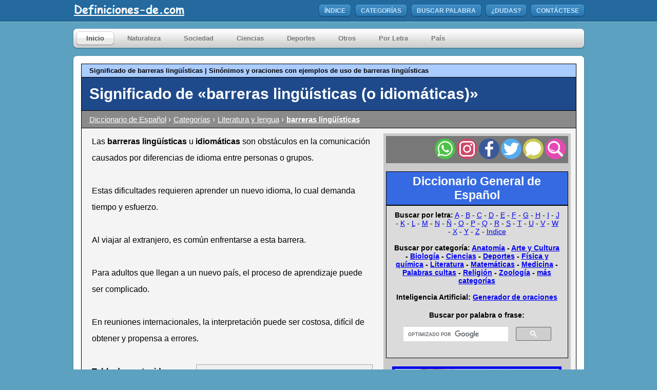

--- FILE ---
content_type: text/html; charset=iso-8859-1
request_url: https://www.definiciones-de.com/Definicion/de/barreras_linguisticas.php
body_size: 22451
content:

<!DOCTYPE html>
<html lang="es">
<head>
<meta http-equiv="Content-Type" content="text/html; charset=iso-8859-1" />

<meta name="description" content="Significado de barreras lingüísticas: f. Las «barreras lingüísticas» es una frase figurativa que se utiliza principalmente para referirse a las barreras idiomáticas de la comunicación, es decir, a las dificultades de comunicación que expe">
<meta property="fb:app_id" content="2099378923621008" />
<meta name="viewport" content="width=device-width" />

<title>Significado de &laquo;barreras lingüísticas (o idiomáticas)&raquo;</title>

<script defer type="text/javascript">
	function lookup(inputString) {
		if(inputString.length == 0) {
			// Hide the suggestion box.
			$('#suggestions').hide();
		} else {
			$.post("../../../Definiciones/rpc.php", {queryString: ""+inputString+""}, function(data){
				if(data.length >0) {
					$('#suggestions').show();
					$('#autoSuggestionsList').html(data);
				}
			});
		}
	} // lookup
	
	function fill(thisValue) {
		$('#inputString').val(thisValue);
		setTimeout("$('#suggestions').hide();", 200);
		
			if (typeof(thisValue)!="undefined"){
			var pagina = 'https://www.definiciones-de.com/Definicion/de/'+thisValue+'.php';
			document.location.href=pagina;}
	}


function addLink() {
   if (typeof window.getSelection == "undefined") return; //IE8 or earlier...

    var body_element = document.getElementsByTagName('body')[0];
    var selection = window.getSelection();

    //if the selection is short let's not annoy our users
    if (("" + selection).length < 30) return;

    //create a div outside of the visible area
    var newdiv = document.createElement('div');
    newdiv.style.position = 'absolute';
    newdiv.style.left = '-99999px';
    body_element.appendChild(newdiv);
	var slct = selection.getRangeAt(0);
    newdiv.appendChild(slct.cloneContents());			
				
    //we need a <pre> tag workaround
    //otherwise the text inside "pre" loses all the line breaks!
    if (slct.commonAncestorContainer.nodeName == "PRE") {
        newdiv.innerHTML = "<pre>" + newdiv.innerHTML + "</pre>";
    }

		newdiv.innerHTML += "<br /><br />Fuente: <a href=\"https://www.definiciones-de.com\">https://www.definiciones-de.com</a>";
		
   selection.selectAllChildren(newdiv);
   window.setTimeout(function () { body_element.removeChild(newdiv); }, 200);

}
function listener(){
	var doc = document.documentElement;
	doc.oncopy = addLink;
}

</script>

<style type="text/css" media="all">
/* Global Defaults
=====================================================================*/
body,div,ul,li {
    margin:0;
    padding:0;
}

ul {
    list-style:none;
}

:focus {
    outline: 0;
}
.clear { 
    clear:both;
}
/* Global Elements
=====================================================================*/
body {
    background:#5da1c0 url(//www.definiciones-de.com/header/header.png) repeat-x;
    line-height: 1.6em;
    font:11px arial, verdana, serif;
}
.replace{
    position:relative;
    margin:0;
    padding:0;
    /* \*/
    overflow:hidden;
    /* */
}
.replace span{
    display:block;
    position:absolute;
    top:0;
    left:0;
    z-index:1;
}
.skiplink{
    display:none;
}

.tablaEspecial {
    border-collapse:collapse;
    border-spacing:0;
}

/* Start CSS Coding
=====================================================================*/
#wrapper {
    width:999px;
    margin:0 auto;
}
#header {
    width:999px;
    height:43px;
    margin: 0 0 12px 0;
}
#logo{
    width:255px;
    height:43px;
    font-size:1.2em;
    position:relative;
    overflow:hidden;
    display:inline;
    float:left;
    text-indent: -5000px;
}
#logo span{
    background:url(//www.definiciones-de.com/header/logo.png) no-repeat;
/*    background-image: url(//s3.amazonaws.com/alegsa/sprites/sprite_270.png);*/
 /*   background-position: -10px -132px;*/
    position:absolute;
    width:100%;
    height:100%;
    cursor:pointer;
}
#menutop {
    float: right;
    display: inline;
    margin: 8px 0 0 0;
    height: 27px;
}

#menutop a, #menutop a:link, #menutop a:visited, #menutop a:hover{
    color:#0071c8;
    text-decoration:none;
}

#menutop li {
    display: inline;
    float: left;
    height: 27px;
/*    background: url(//www.alegsa.com.ar/header/topmenu_left.png) no-repeat;*/
    background-image: url(//www.definiciones-de.com/sprites/sprite_270.png);
    background-position: -10px -10px;
    margin: 0 6px 0 0;
}
#menutop li a, #menutop li a:link, #menutop li a:visited {
    display: inline;
    float: left;
    height: 21px;
    background: url(//www.definiciones-de.com/header/topmenu_right.png) no-repeat 100% 0;
    padding:6px 12px 0 12px;
    font-size:1.1em;
    color:#c7e5fc;
    font-weight:bold;
    text-transform:uppercase;
}
#menutop li:hover {
    background-position:-10px -37px;
}
#menutop li:hover a, #menutop li:hover a:link, #menutop li:hover a:visited, #menutop li a:hover {
    background-position:100% -27px;
    color:#fff;
    text-decoration:none;
}
#menutop li.last {
    margin: 0;
}

#placemainmenu {
    width: 999px;
    height: 41px;
/*    background: url(//www.alegsa.com.ar/menu/mainmenu.png) no-repeat;*/
    background-image: url(//www.definiciones-de.com/sprites/sprite_1019.png);
    background-position: -10px -10px;
    margin: 0 0 12px 0;
}

#mainmenu {
    position:relative;
    width:760px;
    height:28px;
    float:left;
    display: inline;
    margin: 6px 0 0 0;
    padding: 0 0 0 7px;
    z-index:3000;
}

#framefb {
	position:relative;
	padding-top:10px;
}

#anuncio {
	position:relative;
	padding-bottom:10px;
	padding-left:5px;
}

#mainmenu a, #mainmenu a:link, #mainmenu a:visited, #mainmenu a:hover{
    color:#0071c8;
    text-decoration:none;
}

#mainmenu li {
    display:inline;
    float:left;
    height:28px;
    margin:0 5px 0 0;
    position:relative;
}
#mainmenu li:hover, #mainmenu li.active {
/*    background:url(//www.alegsa.com.ar/menu/menu_left.png) no-repeat;*/
    background-image: url(//www.definiciones-de.com/sprites/sprite_270.png);
    background-position: -10px -84px;
}
#mainmenu li a, #mainmenu li a:link, #mainmenu li a:visited {
    display:inline;
    float:left;
    height:22px;
    padding:6px 20px 0 20px;
    font-size:1.2em;
    font-weight:bold;
    color:#797979;
}
#mainmenu li a:hover, #mainmenu li.active a, #mainmenu li.active a:link, #mainmenu li.active a:visited, #mainmenu li:hover a, #mainmenu li:hover a:link, #mainmenu li:hover a:visited {
    background:url(//www.definiciones-de.com/menu/menu_right.png) no-repeat 100% 0;
    text-decoration:none;
    color: #4b4b4b;
}
/* Start CSS POPUP Menu
=====================================================================*/
#placemainmenu #mainmenu ul a{
    text-align:left;
    border:none;
    background:none;
}
#placemainmenu ul ul {
    position:absolute;
    z-index:1000;
    display:none;
    width:189px;
    margin:26px 0 0 0;
    left:0;
    border-top:none;
}
#placemainmenu ul li ul li, #placemainmenu ul li ul li:hover {
    display:inline;
    width:183px;
    height:28px;
    float:left;
/*    background:url(//www.alegsa.com.ar/menu/dropdown_back.png) no-repeat;*/
    background-image: url(//www.definiciones-de.com/sprites/sprite_270.png);
    background-position: -10px -244px;
    padding: 2px 0 0 6px;
}
#placemainmenu ul li ul li.top, #placemainmenu ul li ul li.top:hover {
    width:183px;
    height:28px;
/*    background:url(//www.alegsa.com.ar/menu/dropdown_top.png) no-repeat;*/
    background-image: url(//www.definiciones-de.com/sprites/sprite_270.png);
    background-position: -10px -187px;
    padding:9px 0 0 6px;
}
#placemainmenu ul li ul li.bottom, #placemainmenu ul li ul li.bottom:hover {
    width:183px;
    height:31px;
/*    background:url(//www.alegsa.com.ar/menu/dropdown_bottom.png) no-repeat;*/
    background-image: url(//www.definiciones-de.com/sprites/sprite_270.png);
    background-position: -10px -294px;
    padding:2px 0 0 6px;
}
#placemainmenu #mainmenu li:hover ul li a, #placemainmenu #mainmenu li:hover ul li a:link, #placemainmenu #mainmenu li:hover ul li a:visited {
    width:159px;
    color:#4b4b4b;
    font-size:1.1em;
    display:inline;
    float: left;
    height:18px;
    padding: 6px 9px 0 9px;
    margin: 0;
    text-transform:none;
    background:none;
    font-weight: lighter;
}
#placemainmenu #mainmenu li:hover ul li a:hover, #placemainmenu #mainmenu li ul li a:hover {
    text-decoration:none;
    color:#fff;
/*    background:url(//www.alegsa.com.ar/menu/dropdown_hover.png) no-repeat;*/
    background-image: url(//www.definiciones-de.com/sprites/sprite_270.png);
    background-position: -10px -344px;
}
div#placemainmenu li:hover ul ul,
div#placemainmenu li li:hover ul ul
{display:none;}

div#placemainmenu li:hover ul,
div#placemainmenu li li:hover ul
{display:block;}
/* End CSS Drop Down Menu */

#contenttop {
    width: 999px;
    height: 16px;
/*    background: url(//www.alegsa.com.ar/content/content_top.png) no-repeat;*/
    background-image: url(//www.definiciones-de.com/sprites/sprite_1019.png);
    background-position: -10px -71px;
    font-size: 0;
}
#content {
    position:relative;
    width: 965px;
    background: url(//www.definiciones-de.com/content/content_back.png) repeat-y;
    padding: 0px 17px 17px 17px;
    z-index:0;
}
#contentbot {
    width: 999px;
    height: 16px;
/*    background: url(//www.alegsa.com.ar/content/content_bot.png) no-repeat;*/
    background-image: url(//www.definiciones-de.com/sprites/sprite_1019.png);
    background-position: -10px -108px;
    font-size: 0;
}

#contentfooter {
    position:absolute;
    width: 980px;
    height: 16px;
/*    background: url(//www.alegsa.com.ar/footer/foot.png) no-repeat;*/
    background-image: url(//www.definiciones-de.com/sprites/sprite_1019.png);
    background-position: -10px -144px;
    padding: 5px 17px 17px 17px;
    z-index:1;
}
#contactofooter a, #contactofooter a:link, #contactofooter a:visited, #contactofooter a:hover{
    color:#0071c8;
    text-decoration:none;
}

#contactofooter a:focus, #contactofooter a:hover{
    text-decoration:underline;
}

#contactofooter {
    position:relative;
    float: right;
    margin: 6px 10px 0 0;
    z-index:2;
}
.EstiloPoliticas {
    color:#1A4877;
    font-weight: bold;
}

	h3 {
		margin: 0px;
		padding: 0px;	
	}

	.suggestionsBox {
		position:absolute;
		left: 575px;
		margin: 10px 0px 0px 0px;
		width: 200px;
		background-color: #212427;
		-moz-border-radius: 7px;
		-webkit-border-radius: 7px;
		border: 2px solid #000;	
		color: #fff;
		z-index:14;
	}
	
	.suggestionList {
		margin: 0px;
		padding: 0px;
	}
	
	.suggestionList li {
		
		margin: 0px 0px 3px 0px;
		padding: 3px;
		cursor: pointer;
	}
	
	.suggestionList li:hover {
		background-color: #659CD8;
	}
	

a:hover{
	color:#09F;
}

a.clase1:link {color:#000000;
text-decoration:none;
border-bottom: thin dotted #B3ADFF;
} 
a.clase1:hover {color:#09F;
text-decoration:none;
} 

#cabecera {
	background:#366AE2;
	font:Verdana;
	font-size:23px;
	color:#FFF;
	font-weight:bolder;
	padding:5px 15px 5px 15px;
	border: 1px solid #000;
}
#cabecera a {
	text-decoration:none;
	color:#FFF;
}

#busqueda {
	background:#DBDBDB;
	font:Verdana;
	font-size:14px;
	color:#000;
	padding:10px 15px 10px 15px;
	border: 1px solid #000;
}
#cabeceraAdicional {
	background:#ABCCFE;
	font:Verdana;
	font-size:8px;
	color:#000;
	padding:5px 15px 5px 15px;
	border-bottom: 1px solid;
	border-left: 1px solid;
	border-right: 1px solid;
	border-top: 1px solid;
	border-color:#000;
}
#tituloDefinicion {
	background:#1E498A;
	font:Verdana;
	font-size:15px;
	color:#FFF;
	border-bottom: 1px solid;
	border-left: 1px solid;
	border-right: 1px solid;
	border-top:none;
	border-color:#000;
	padding:15px 15px 15px 15px;
}
#categoria_bread {
	background:#8A8A8A;
	font:Verdana;
	font-size:15px;
	color:#FFF;
	border-bottom: 1px solid;
	border-left: 1px solid;
	border-right: 1px solid;
	border-top:none;
	border-color:#000;
	padding:3px 3px 3px 15px;
}
#categoria_bread a {
	color:#FFF;
}
#categoria_bread a:hover {
	color:#FAFF55;
}
#titular{
	display: inline;
	font-size:15px;
}
#titular_principal{
	display: inline;
	font-size: 30px;
}
#definicion {
	background: #F4F4F4;
	font: Verdana;
	font-size: 16px;
	color: #000;
	border-bottom: 1px solid;
	border-left: 1px solid;
	border-right: 1px solid;
	border-top: none;
	border-color: #000;
	padding-bottom: 15px;
	padding-left: 10px;
	padding-right: 10px;
	padding-top: 10px;
}
#informacion {
	padding: 0px 10px 10px 0px;
	width: 550px;
	margin-bottom: 15px;
	margin-left: 10px;
	float: left;
	background-color:#F4F4F4;
	line-height: 2;

}

#menuDerecha {
	background: #CACACA;
	float: right;
	padding-top: 5px;
	padding-right: 5px;
	padding-bottom: 5px;
	padding-left: 5px;
	width: 355px;
	bottom: 100px;
	margin-bottom: 15px;
	text-align:center;
}


#cabeceraComent {
	clear:both;
	background:#DFDFDF;
	font:Verdana;
	font-size:12px;
	color:#000;
	border-bottom: 1px solid;
	border-left: 1px solid;
	border-right: 1px solid;
	border-top: 1px solid;
	border-color:#000;
	font-weight:bolder;
	height:20px;
}
#cabeceraComentComentarios {
	padding: 2px 0px 2px 15px;
	float:left;
}
#cabeceraComentComentarios a:link {
	text-decoration:none;
}
#cabeceraComentComentarios a:visited {
	text-decoration:none;
}
#cabeceraComentEscribir {
	background:#FFE888;
	float:right;
	border-left: 1px solid;
	padding: 2px 15px 2px 15px;
	font-weight:bold;
	height:16px;
}
#cabeceraComentEscribir a:link {
	color:#555555;
}
#comentario {
	background:#D9EFFF;
	font:Verdana;
	font-size:12px;
	color:#000;
	border-bottom: 1px solid;
	border-left: 1px solid;
	border-right: 1px solid;
	border-top:none;
	border-color:#000;
	padding:5px 15px 5px 6px;
}
#comentario ul{
	list-style-type: none;
	padding-left: 12px;
}
#comentario li{
	padding-left: 12px;	
	background: url(https://www.definiciones-de.com/Diccionario/marca.gif) 0em 0.4em no-repeat;
	margin-bottom: 5px;
}

#fechaCom {
	font-size: 10px;
	color: #668;
	font-weight:bold;
	padding-left:15px;
}
#todavia {
	padding:5px 5px 5px 5px;
	font-weight:bold;
}
#coment {
	padding:5px 5px 5px 5px;
}
.snips {
	font-size:11px;
}
UL {
	list-style:disc;
	padding-left:20px;
}

ol {
    counter-reset: my-badass-counter;
	margin-left:0px;
	padding-left:5px;
}
ol li {
	padding-bottom:45px;
}

ol li:before {
    content: "• "counter(my-badass-counter)" •";
    counter-increment: my-badass-counter;
    margin-right: 10px;
    font-weight: bold;
	color:blue;
}

#alternating-content .item:nth-child(odd) {
background-color: #eee;  
}

#alternating-content .item:nth-child(even) {
background-color: #ddd;  
}

#alternating-content .item:hover {
background-color: #FFEEB6;  
}

.item{
	margin-bottom:5px;
	padding-bottom:5px;
	padding-right:5px;
	padding-left:5px;
	padding-top:5px;
}

.seccion_titular{
	background-color:#C4C4C4;
	font-weight:bolder;
	padding-left:5px;
	margin-bottom:5px;
	margin-top:10px;
}

.seccion_cuerpo{
	background-color:#eee;
	padding-left:5px;
	padding-top:5px;
	padding-bottom:5px;
	padding-right:5px;
	margin-bottom:20px;
}
.seccion_cuerpo:hover {
	background-color: #FFEEB6; 
}

.explicacion_extra{
	font-size: 80%;
	text-align: right;
}
.explicacion{
	font-size: 80%;
	color:#555555;

}
.frasesita{
	font-style:italic;
}

#abc{
width: 100%;
height: 100%;
opacity: 0.96;
top: 0;
left: 0;
display: none;
position: fixed;			
background-color: #313131;
overflow:auto;
z-index: 10000;
}

img#close{
position: absolute;
right: -14px;
top: -14px;
cursor: pointer;
}

div#popupContact{
position: absolute; 
left: 50%;
top: 17%;
margin-left: -202px;
font-family: Verdana;
z-index: 10001;
}

#formf{
max-width: 300px;
min-width: 250px;
padding: 10px 50px;
border: 2px solid gray;
border-radius: 10px;
font-family: Verdana;
font-weight: bold;
font-size: 16px;
background-color: white;
}

#hd2f{
background-color: #FEFFED;
padding: 20px 35px;
margin: -10px -50px;
text-align:center;
border-radius: 10px 10px 0 0;
}

#hrf{
margin: 10px -50px;
border: 0; 
border-top: 1px solid #ccc;
}
 
#namef{
background-image: url('../../Definiciones/name.jpg');
background-repeat: no-repeat;
background-position: 5px 7px;
width:82%;
padding: 10px;
margin-top: 10px;
border: 1px solid #ccc;
padding-left: 40px;
font-size: 15px;
font-family: Verdana;
}

#emailf{
background-image: url('../../Definiciones/email.png');
background-repeat: no-repeat;
background-position: 5px 7px;
width:82%;
padding: 10px;
margin-top: 10px;
border: 1px solid #ccc;
padding-left: 40px;
font-size: 15px;
font-family: Verdana;
}

#paisf{
background-image: url('../../Definiciones/world.png');
background-repeat: no-repeat;
background-position: 5px 7px;
}

select{
width:82%;
padding: 10px;
margin-top: 10px;
border: 1px solid #ccc;
padding-left: 40px;
font-size: 15px;
font-family: Verdana;
} 

#comentariof{
background-image: url('../../Definiciones/msg.png');
background-repeat: no-repeat;
background-position: 5px 7px;
width:82%;
height: 140px;
padding: 10px;
resize:none;
margin-top: 10px;
border: 1px solid #ccc;
padding-left: 40px;
font-size: 16px;
font-family: Verdana;
margin-bottom: 30px;
}

#submitf{
text-decoration:none;
width:100%;
text-align:center;
display:block;
background-color:#FFBC00;
color: white;
border: 1px solid #FFCB00;
padding: 10px 0;
font-size:20px;
cursor:pointer;
border-radius: 5px;
font-family: Verdana;
}


#alerta{
color:#DD0003;
font-weight:bold;
font-family: Verdana;
font-size: 15px;
}

#correcto{
color:blue;
font-weight:bold;
font-family: Verdana;
font-size: 15px;
}

i{
	color:#4D4D4D;
}

.EstiloSubtitulos {
    color:#1A4877;
    font-weight: bold;
	font-size:larger;
}

h2 { color:#1A4877; font-weight: bold; font-size:larger;  margin-top: 0;  margin-bottom: 0;  margin-left: 0;  margin-right: 0; display:inline;}

 .container_relacionado {
	 width: 50%;
	 margin: auto;
 }

 .categoria_relacionada {
         width: 125px;
         height:auto;
         flex-shrink: 0;
         margin: 30px 15px 15px 15px;
 }
		
.imagen_categoria{
			text-align:center;		
		}
.texto_categoria{
			text-align:center;
		}
#tabla
{
	margin-top: 25px;
}		
#tabla li
{
  margin-bottom: 10px;
}

a.anchor {
    display: block;
    position: relative;
    top: -100px;
    visibility: hidden;
}

#imagenprincipal
{
  margin-top: 25px;
  margin-bottom: 10px;
}
</style>

<link rel="canonical" href="https://www.definiciones-de.com/Definicion/de/barreras_linguisticas.php" ><link rel="alternate" media="only screen and (max-width: 640px)" href="https://www.definiciones-de.com/m/Definicion/de/barreras_linguisticas.php">


<meta name="thumbnail" content="https://www.definiciones-de.com/preimagen/206828.png" />
<meta name="robots" content="max-image-preview:large">

<link rel="dns-prefetch" href="//google-analytics.com">
<link rel="dns-prefetch" href="//partner.googleadservices.com">
<link rel="dns-prefetch" href="//pagead2.googlesyndication.com">
<link rel="dns-prefetch" href="//googleads.g.doubleclick.net">
<link rel="dns-prefetch" href="//ajax.googleapis.com">
<link rel="dns-prefetch" href="//apis.google.com">

<link rel="preconnect" href="https://www.google-analytics.com">
<link rel="preconnect" href="https://partner.googleadservices.com">
<link rel="preconnect" href="https://pagead2.googlesyndication.com">
<link rel="preconnect" href="https://googleads.g.doubleclick.net">
<link rel="preconnect" href="https://apis.google.com">


<meta property="og:type" content="article" />
<meta property="og:title" content="Significado de &amp;laquo;barreras lingüísticas (o idiomáticas)&amp;raquo;" />
<meta property="og:description" content="Significado de barreras lingüísticas: f. Las «barreras lingüísticas» es una frase figurativa que se utiliza principalmente para referirse a las barreras idiomáticas de la comunicación, es decir, a las dificultades de comunicación que expe" />
<meta property="og:url" content="https://www.definiciones-de.com/Definicion/de/barreras_linguisticas.php" />
<meta property="og:site_name" content="Definiciones-de.com" />
<meta property="article:tag" content="definición" />
<meta property="article:tag" content="significado" />
<meta property="article:tag" content="barreras linguisticas" />
<meta property="article:published_time" content="2019-11-28T00:00:00-03:00" />
<meta property="article:modified_time" content="2019-11-28T00:00:00-03:00" />
<meta property="og:updated_time" content="2019-11-28T00:00:00-03:00" />
<meta property="og:image" content="https://www.definiciones-de.com/preimagen/206828.png" />


</head>

<body>

<script defer type="application/ld+json">
  {
    "@context": "https://schema.org",
    "@type": "Article",
    "mainEntityOfPage":{
      "@type":"WebPage",
      "@id":"https://www.definiciones-de.com/Definicion/de/barreras_linguisticas.php"
    },
    "headline": "Significado de &laquo;barreras lingüísticas (o idiomáticas)&raquo;",
"image": {
      "@type": "ImageObject",
      "url": "https://www.definiciones-de.com/preimagen/206828.png"},    "datePublished": "2019-11-28T00:00:00-03:00",
    "dateModified": "2019-11-28T00:00:00-03:00",
    "author": {
      "@type": "Person",
      "name": "Leandro Alegsa",
	  "publishingPrinciples": "https://www.definiciones-de.com/Definiciones/general_autor.php",
	  "description": "Webmaster, programador, diseñador; estudiante de inglés y alemán.",
	  "sameAs": "https://www.facebook.com/Alegsa.com.ar/"
	},
    "publisher": {
      "@type": "Organization",
      "name": "Definiciones-de.com",
	  "url" : "https://www.definiciones-de.com",
      "logo": {
        "@type": "ImageObject",
        "url": "https://www.definiciones-de.com/amp/logo.png",
        "width": 514,
        "height": 60
      }
    },
    "description": "Significado de barreras lingüísticas: f. Las «barreras lingüísticas» es una frase figurativa que se utiliza principalmente para referirse a las barreras idiomáticas de la comunicación, es decir, a las dificultades de comunicación que expe"
  }
  </script>

<script defer>
function buscaUnidadContextual(unidad_contexual, ubicacion, palabra, id_frase){

		$.ajax({
             url: '../../Definiciones/buscar_unidad_contextual.php',
             data: { unidad_contextual: unidad_contexual, palabra: palabra, id_frase: id_frase},
             type: 'POST',
             success: function (data) {
				 $(  '#texto'+ubicacion ).text('');
                 $(  '#texto'+ubicacion ).html(data);
 
             }
	     });
		
}
</script>

<div id="wrapper">
	<div id="header">
		<a href="https://www.definiciones-de.com/index.php" class="replace" id="logo"><span></span>Definiciones-de.com</a>
		<ul id="menutop">
	    <li><a href="//www.definiciones-de.com/index.php">ÍNDICE</a></li>
        <li><a href="//www.definiciones-de.com/Definiciones/general_categorias.php">CATEGORÍAS</a></li>
        <li><a href="//www.definiciones-de.com/buscar.php">BUSCAR PALABRA</a></li>
        <li><a href="javascript:" onclick ="div_show()" rel="nofollow">¿DUDAS?</a></li>
        <li class="last"><a href="//www.definiciones-de.com/Definiciones/general_politicas.php">CONTÁCTESE</a></li>
		</ul>
	</div>
</div>
<div id="wrapper">
<div id="placemainmenu">
  		<ul id="mainmenu">
			<li class="active"><a href="//www.definiciones-de.com/index.php">Inicio</a></li>
			          
            <li><a href="#">Naturaleza</a>
				<ul>
					<li class="top"><a href="//www.definiciones-de.com/Definicion/Cat/16_0.php">Anatomía</a></li>
                    <li><a href="//www.definiciones-de.com/Definicion/Cat/15_0.php">Astronomía</a></li>
                    <li><a href="//www.definiciones-de.com/Definicion/Cat/44_0.php">Aves</a></li>
           			<li><a href="//www.definiciones-de.com/Definicion/Cat/6_0.php">Biología</a></li>
                    <li><a href="//www.definiciones-de.com/Definicion/Cat/7_0.php">Botánica</a></li>
                    <li><a href="//www.definiciones-de.com/Definicion/Cat/197_0.php">Ecología</a></li>
                    <li><a href="//www.definiciones-de.com/Definicion/Cat/228_0.php">Fauna Acuática</a></li>
                    <li><a href="//www.definiciones-de.com/Definicion/Cat/229_0.php">Microbiología</a></li>
                    <li><a href="//www.definiciones-de.com/Definicion/Cat/223_0.php">Sexualidad</a></li>
                    <li><a href="//www.definiciones-de.com/Definicion/Cat/217_0.php">Paleontología</a></li>
                    <li><a href="//www.definiciones-de.com/Definicion/Cat/194_0.php">Voces de Animales</a></li>
					<li class="bottom"><a href="//www.definiciones-de.com/Definicion/Cat/12_0.php">Zoología</a></li>
				</ul>
		  </li>
            
            <li><a href="#">Sociedad</a>
				<ul>
					<li class="top"><a href="//www.definiciones-de.com/Definicion/Cat/5_0.php">Arte y Cultura</a></li>
                    <li><a href="//www.definiciones-de.com/Definicion/Cat/209_0.php">Artes y Técnicas</a></li>
                    <li><a href="//www.definiciones-de.com/Definicion/Cat/25_0.php">Biografías</a></li>
					<li><a href="//www.definiciones-de.com/Definicion/Cat/21_0.php">Historia</a></li>
                    <li><a href="//www.definiciones-de.com/Definicion/Cat/158_0.php">Cristianismo</a></li>
                    <li><a href="//www.definiciones-de.com/Definicion/Cat/19_0.php">Economía</a></li>
                    <li><a href="//www.definiciones-de.com/Definicion/Cat/196_0.php">Educación</a></li>
                    <li><a href="//www.definiciones-de.com/Definicion/Cat/200_0.php">Oficios</a></li>
                    <li><a href="//www.definiciones-de.com/Definicion/Cat/164_0.php">Palabras Cultas</a></li>
                    <li><a href="//www.definiciones-de.com/Definicion/Cat/31_0.php">Pintura</a></li>
                    <li><a href="//www.definiciones-de.com/Definicion/Cat/152_0.php">Pueblos Originarios</a></li>
                    <li><a href="//www.definiciones-de.com/Definicion/Cat/2_0.php">Sociedad y Política</a></li>
					<li><a href="//www.definiciones-de.com/Definicion/Cat/156_0.php">Símbolos</a></li>
                    <li><a href="//www.definiciones-de.com/Definicion/Cat/8_0.php">Religión</a></li>
                    <li><a href="//www.definiciones-de.com/Definicion/Cat/208_0.php">Textil y Vestimenta</a></li>
                    <li class="bottom"><a href="//www.definiciones-de.com/Definicion/Cat/17_0.php">Música y Baile</a></li>
				</ul>
			</li>

            <li><a href="#">Ciencias</a>
				<ul>
					<li class="top"><a href="//www.definiciones-de.com/Definicion/Cat/1_0.php">Ciencia</a></li>
                    <li><a href="//www.definiciones-de.com/Definicion/Cat/218_0.php">Cronología</a></li>
					<li><a href="//www.definiciones-de.com/Definicion/Cat/26_0.php">Electr&oacute;nica</a></li>
					<li><a href="//www.definiciones-de.com/Definicion/Cat/30_0.php">Enfermedades</a></li>
                    <li><a href="//www.definiciones-de.com/Definicion/Cat/13_0.php">Física y Química</a></li>
                    <li><a href="//www.definiciones-de.com/Definicion/Cat/9_0.php">Geografía y Geol.</a></li>
                    <li><a href="//www.definiciones-de.com/Definicion/Cat/20_0.php">Matemáticas</a></li>
                    <li><a href="//www.definiciones-de.com/Definicion/Cat/11_0.php">Mecánica</a></li>
                    <li><a href="//www.definiciones-de.com/Definicion/Cat/10_0.php">Medicina</a></li>
                    <li><a href="//www.definiciones-de.com/Definicion/Cat/42_0.php">Meteorología</a></li>
                    <li><a href="//www.definiciones-de.com/Definicion/Cat/227_0.php">Metodología</a></li>
                    <li><a href="//www.definiciones-de.com/Definicion/Cat/14_0.php">Óptica y Fotografía</a></li>
                    <li><a href="//www.definiciones-de.com/Definicion/Cat/221_0.php">Topografía</a></li>
                    <li class="bottom"><a href="//www.definiciones-de.com/Definicion/Cat/22_0.php">Psicología</a></li>
				</ul>
			</li>
 
             <li><a href="#">Deportes</a>
				<ul>
					<li class="top"><a href="//www.definiciones-de.com/Definicion/Cat/18_0.php">Deportes en general</a></li>
					<li><a href="//www.definiciones-de.com/Definicion/Cat/186_0.php">Arquería</a></li>
                    <li><a href="//www.definiciones-de.com/Definicion/Cat/183_0.php">Artes Marciales</a></li>
                    <li><a href="//www.definiciones-de.com/Definicion/Cat/166_0.php">Atletismo</a></li>
                    <li><a href="//www.definiciones-de.com/Definicion/Cat/192_0.php">Automovilismo</a></li>
                    <li><a href="//www.definiciones-de.com/Definicion/Cat/167_0.php">Bádminton</a></li>
                    <li><a href="//www.definiciones-de.com/Definicion/Cat/169_0.php">Balonmano</a></li>
                    <li><a href="//www.definiciones-de.com/Definicion/Cat/170_0.php">Béisbol</a></li>
                    <li><a href="//www.definiciones-de.com/Definicion/Cat/171_0.php">Boxeo y Lucha</a></li>
                    <li><a href="//www.definiciones-de.com/Definicion/Cat/172_0.php">Canotaje y Remo</a></li>
                    <li><a href="//www.definiciones-de.com/Definicion/Cat/174_0.php">Ciclismo</a></li>
                    <li><a href="//www.definiciones-de.com/Definicion/Cat/190_0.php">Deportes Acuáticos</a></li>
                    <li><a href="//www.definiciones-de.com/Definicion/Cat/181_0.php">Deportes Ecuestres</a></li>
                    <li><a href="//www.definiciones-de.com/Definicion/Cat/175_0.php">Esgrima</a></li>
                    <li><a href="//www.definiciones-de.com/Definicion/Cat/176_0.php">Esquí</a></li>
                    <li><a href="//www.definiciones-de.com/Definicion/Cat/177_0.php">Fútbol</a></li>
                    <li><a href="//www.definiciones-de.com/Definicion/Cat/178_0.php">Gimnasia</a></li>
                    <li><a href="//www.definiciones-de.com/Definicion/Cat/179_0.php">Golf</a></li>
                    <li><a href="//www.definiciones-de.com/Definicion/Cat/180_0.php">Halterofilia</a></li>
                    <li><a href="//www.definiciones-de.com/Definicion/Cat/182_0.php">Hockey</a></li>
                    <li><a href="//www.definiciones-de.com/Definicion/Cat/191_0.php">Motociclismo</a></li>
                    <li><a href="//www.definiciones-de.com/Definicion/Cat/172_0.php">Natación</a></li>
                    <li><a href="//www.definiciones-de.com/Definicion/Cat/187_0.php">Navegación a vela</a></li>
                    <li><a href="//www.definiciones-de.com/Definicion/Cat/183_0.php">Snowboard</a></li>
                    <li><a href="//www.definiciones-de.com/Definicion/Cat/185_0.php">Tenis</a></li>
                    <li><a href="//www.definiciones-de.com/Definicion/Cat/188_0.php">Voleibol</a></li>
                    <li class="bottom"><a href="//www.definiciones-de.com/Definicion/Cat/189_0.php">Waterpolo</a></li>
				</ul>
			</li>
            
            <li><a href="#">Otros</a>
				<ul>
					<li class="top"><a href="//www.definiciones-de.com/Definicion/Cat/18_0.php">Literatura y Lengua</a></li>
                    <li><a href="//www.definiciones-de.com/Definicion/Cat/204_0.php">Arabismos</a></li>
	                <li><a href="//www.definiciones-de.com/Definiciones/general_abreviaturas.php">Abreviaturas</a></li>
					<li><a href="//www.definiciones-de.com/Definicion/Cat/32_0.php">Gentilicios</a></li>
                    <li><a href="//www.definiciones-de.com/Definicion/Cat/203_0.php">Insultos</a></li>
					<li><a href="//www.definiciones-de.com/Definicion/Cat/34_0.php">Cocina</a></li>
                    <li><a href="//www.definiciones-de.com/Definicion/Cat/195_0.php">Locuciones</a></li>
					<li><a href="//www.definiciones-de.com/Definicion/Cat/29_0.php">Diccionario Militar</a></li>
					<li><a href="//www.definiciones-de.com/Definicion/Cat/36_0.php">Ocultismo</a></li>
					<li><a href="//www.definiciones-de.com/Definicion/Cat/35_0.php">N&aacute;utica</a></li>
					<li><a href="//www.definiciones-de.com/Definicion/Cat/28_0.php">Unidades de Medidas</a></li>
                    <li class="bottom"><a href="//www.definiciones-de.com/Definicion/Cat/23_0.php">Mitología</a></li>
				</ul>
			</li>
            <li><a href="#">Por Letra</a>
				<ul>
					<li class="top"><a href="//www.definiciones-de.com/Definicion/L/a_0.php">Letra A</a></li>
					<li><a href="//www.definiciones-de.com/Definicion/L/a_0.php">Letra B</a></li>
                    <li><a href="//www.definiciones-de.com/Definicion/L/b_0.php">Letra C</a></li>
                    <li><a href="//www.definiciones-de.com/Definicion/L/c_0.php">Letra D</a></li>
                    <li><a href="//www.definiciones-de.com/Definicion/L/d_0.php">Letra E</a></li>
                    <li><a href="//www.definiciones-de.com/Definicion/L/e_0.php">Letra F</a></li>
                    <li><a href="//www.definiciones-de.com/Definicion/L/f_0.php">Letra G</a></li>
                    <li><a href="//www.definiciones-de.com/Definicion/L/g_0.php">Letra H</a></li>
                    <li><a href="//www.definiciones-de.com/Definicion/L/h_0.php">Letra I</a></li>
                    <li><a href="//www.definiciones-de.com/Definicion/L/i_0.php">Letra J</a></li>
                    <li><a href="//www.definiciones-de.com/Definicion/L/k_0.php">Letra K</a></li>
                    <li><a href="//www.definiciones-de.com/Definicion/L/m_0.php">Letra M</a></li>
                    <li><a href="//www.definiciones-de.com/Definicion/L/n_0.php">Letra N</a></li>
                    <li><a href="//www.definiciones-de.com/Definicion/L/ñ_0.php">Letra Ñ</a></li>
                    <li><a href="//www.definiciones-de.com/Definicion/L/o_0.php">Letra O</a></li>
                    <li><a href="//www.definiciones-de.com/Definicion/L/p_0.php">Letra P</a></li>
                    <li><a href="//www.definiciones-de.com/Definicion/L/q_0.php">Letra Q</a></li>
                    <li><a href="//www.definiciones-de.com/Definicion/L/r_0.php">Letra R</a></li>
                    <li><a href="//www.definiciones-de.com/Definicion/L/s_0.php">Letra S</a></li>
                    <li><a href="//www.definiciones-de.com/Definicion/L/t_0.php">Letra T</a></li>
                    <li><a href="//www.definiciones-de.com/Definicion/L/u_0.php">Letra U</a></li>
                    <li><a href="//www.definiciones-de.com/Definicion/L/v_0.php">Letra V</a></li>
                    <li><a href="//www.definiciones-de.com/Definicion/L/w_0.php">Letra W</a></li>
                    <li><a href="//www.definiciones-de.com/Definicion/L/x_0.php">Letra X</a></li>
                    <li><a href="//www.definiciones-de.com/Definicion/L/y_0.php">Letra Y</a></li>
                    <li class="bottom"><a href="//www.definiciones-de.com/Definicion/L/z_0.php">Letra Z</a></li>
				</ul>
			</li>
            <li><a href="#">País</a>
				<ul>
					<li class="top"><a href="//www.definiciones-de.com/Definicion/Cat/123_0.php">Argentinismos</a></li>
					<li><a href="//www.definiciones-de.com/Definicion/Cat/142_0.php">Bolivianismos</a></li>
					<li><a href="//www.definiciones-de.com/Definicion/Cat/139_0.php">Chilenismos</a></li>
                    <li><a href="//www.definiciones-de.com/Definicion/Cat/128_0.php">Colombianismos</a></li>
                    <li><a href="//www.definiciones-de.com/Definicion/Cat/127_0.php">Costarriqueñismos</a></li>
					<li><a href="//www.definiciones-de.com/Definicion/Cat/145_0.php">Cubanismos</a></li>
					<li><a href="//www.definiciones-de.com/Definicion/Cat/138_0.php">Dominicanismos</a></li>
					<li><a href="//www.definiciones-de.com/Definicion/Cat/122_0.php">Ecuatorianismos</a></li>
                    <li><a href="//www.definiciones-de.com/Definicion/Cat/151_0.php">Españolismos</a></li>
                    <li><a href="//www.definiciones-de.com/Definicion/Cat/148_0.php">Estadounidismos</a></li>
					<li><a href="//www.definiciones-de.com/Definicion/Cat/129_0.php">Guatemalismos</a></li>
                    <li><a href="//www.definiciones-de.com/Definicion/Cat/132_0.php">Hondureñismos</a></li>
                    <li><a href="https://it.definiciones-de.com">Italianismos</a></li>
                    <li><a href="//www.definiciones-de.com/Definicion/Cat/121_0.php">Mexicanismos</a></li>
                    <li><a href="//www.definiciones-de.com/Definicion/Cat/133_0.php">Nicaraguanismos</a></li>
                    <li><a href="//www.definiciones-de.com/Definicion/Cat/135_0.php">Panameñismos</a></li>
                    <li><a href="//www.definiciones-de.com/Definicion/Cat/136_0.php">Paraguayismos</a></li>
                    <li><a href="//www.definiciones-de.com/Definicion/Cat/144_0.php">Peruanismos</a></li>
                    <li><a href="//www.definiciones-de.com/Definicion/Cat/134_0.php">Puertorriqueñismos</a></li>
                    <li><a href="//www.definiciones-de.com/Definicion/Cat/137_0.php">Rioplatense</a></li>
                    <li><a href="//www.definiciones-de.com/Definicion/Cat/130_0.php">Salvadoreñismos</a></li>
                    <li><a href="//www.definiciones-de.com/Definicion/Cat/149_0.php">Spanglish</a></li>
                    <li><a href="//www.definiciones-de.com/Definicion/Cat/140_0.php">Uruguayismos</a></li>
                    <li class="bottom"><a href="//www.definiciones-de.com/Definicion/Cat/141_0.php">Venezonalismos</a></li>
				</ul>
			</li>
		</ul>

</div>
</div>
<div id="wrapper">
	<div id="contenttop"></div>

  <div id="content">
    <div id="cabeceraAdicional">
      <span id="titular" style="font-size:small; font-weight:bold;">Significado de barreras lingüísticas | Sinónimos y oraciones con ejemplos de uso de barreras lingüísticas</span></div>

<div id="abc">
	 <!-- Popup div starts here -->
 <div id="popupContact"> 
	<!-- contact us form -->
		<form action="#" method="post" id="formf" >
			<img src="../../Definiciones/3.png" id="close" onclick ="div_hide()" />
			<span id="hd2f">Envíanos un mensaje</span><hr id="hr2"/>
            <div id="texto"></div>
			<input type="text" name="name" id="namef" placeholder="Nombre o apodo (público)"/>
			
			<input type="text" name="email" id="emailf" placeholder="Email (se mantendrá en privado)"/>
           
            <select name="pais" id="paisf" placeholder="Pais">
                  <option>Escoja un pa&iacute;s listado</option>
                  <option>Argentina</option>
                  <option>Chile</option>
                  <option>Colombia</option>
                  <option>Cuba</option>
                  <option>Ecuador</option>
                  <option>Espa&ntilde;a</option>
                  <option>M&eacute;xico</option>
                  <option>Per&uacute;</option>
                  <option>Venezuela</option>
                  <option>Uruguay</option>
                  <option>---------------------</option>
                  <option>Bolivia</option>
                  <option>Brasil</option>
                  <option>Costa Rica</option>
                  <option>El Salvador</option>
                  <option>EEUU</option>
                  <option>Guatemala</option>
                  <option>Hait&iacute;</option>
                  <option>Honduras</option>
                  <option>Nicaragua</option>
                  <option>Panam&aacute;</option>
                  <option>Paraguay</option>
                  <option>Rep. Dominicana</option>
                  <option>Puerto Rico</option>
                  <option>---------------------</option>
                  <option>Alemania</option>
                  <option>Australia</option>
                  <option>Canad&aacute;</option>
                  <option>China</option>
                  <option>Francia</option>
                  <option>Italia</option>
                  <option>Jap&oacute;n</option>
                  <option>Portugal</option>
                  <option>Reino Unido</option>
                  <option>Rusia</option>
                  <option>--- Continentes ---</option>
                  <option>&Aacute;frica</option>
                  <option>Asia</option>
                  <option>Ocean&iacute;a</option>
                  <option>Europa</option>
                  <option>Am&eacute;rica</option>
                  <option>Otro</option>
                </select>
					
			<textarea name="comentario" placeholder="Comentario o duda..." id="comentariof"></textarea>
			
			<a id="submitf" href="javascript: check_empty(206828)">Enviar</a>
			
		</form>
 </div> 
 <!-- Popup div ends here -->
 </div>

    <div id="tituloDefinicion">
      <h1 id="titular_principal">Significado de &laquo;barreras lingüísticas (o idiomáticas)&raquo;</h1>
    </div>
    <div id="categoria_bread">
      <div style="padding-bottom:5px; padding-top:5px" itemscope itemtype="https://schema.org/BreadcrumbList"><div itemprop="itemListElement" itemscope
itemtype="https://schema.org/ListItem" style="float:left; padding-right:5px">
  <a itemprop="item" href="//www.definiciones-de.com/index.php">
    <span itemprop="name">Diccionario de Español</span></a> ›
	<meta itemprop="position" content="1" />
</div><div itemprop="itemListElement" itemscope
itemtype="https://schema.org/ListItem" style="float:left; padding-right:5px">
  <a itemprop="item" href="https://www.definiciones-de.com/Definiciones/general_categorias.php">
    <span itemprop="name">Categorías</span></a> ›
	<meta itemprop="position" content="2" />
</div><div itemprop="itemListElement" itemscope
	itemtype="https://schema.org/ListItem" style="float:left; padding-right:5px">
  <a itemprop="item" href="https://www.definiciones-de.com/Definicion/Cat/4_0.php">
    <span itemprop="name">Literatura y lengua</span></a> ›
	<meta itemprop="position" content="3" />
</div><div itemprop="itemListElement" itemscope
	itemtype="https://schema.org/ListItem" style="font-weight:bold">
  <a itemprop="item" href="https://www.definiciones-de.com/Definicion/de/barreras_linguisticas.php">
    <span itemprop="name">barreras lingüísticas</span></a>
	<meta itemprop="position" content="4" />
</div></div>    </div>
      <div id="definicion">
      <div id="informacion">
 Las <b>barreras lingüísticas</b> u <b>idiomáticas</b> son obstáculos en la comunicación causados por diferencias de idioma entre personas o grupos.<br />
<br />
Estas dificultades requieren aprender un nuevo idioma, lo cual demanda tiempo y esfuerzo.<br />
<br />
Al viajar al extranjero, es común enfrentarse a esta barrera.<br />
<br />
Para adultos que llegan a un nuevo país, el proceso de aprendizaje puede ser complicado.<br />
<br />
En reuniones internacionales, la interpretación puede ser costosa, difícil de obtener y propensa a errores. 
      

  
     
<div class="snips" style="float:right;"><strong>&nbsp;</strong></div>
<br />
<br />
<div style="float: right; margin: 3px; margin-top: 2px; margin-left: 10px; padding: 3px; border: 1px solid #aaa; background: #efefef;">
   <script async src="//pagead2.googlesyndication.com/pagead/js/adsbygoogle.js"></script>
<!-- definiciones-de.com - arriba principal -->
<ins class="adsbygoogle"
     style="display:inline-block;width:336px;height:280px"
     data-ad-client="ca-pub-3095760207849977"
     data-ad-slot="5685475188"></ins>
<script>
(adsbygoogle = window.adsbygoogle || []).push({});
</script>
        </div>
<strong>
<strong>Tabla de contenido</strong><ul id="tabla"><li><a href="#definicion_snip">Definición de barreras lingüísticas</a></li><li><a href="#analisis_snip">Análisis de "barreras lingüísticas" como palabra</a></li><li><a href="#cercanas_snip">Palabras cercanas a "barreras lingüísticas"</a></li><li><a href="#asistente_snip">¿Dudas o consultas?</a></li></ul><br><br><a name="definicion_snip" class="anchor"></a><br>Definici&oacute;n de barreras lingüísticas</strong><br />
<ol style="list-style:none">
  <LI>f. Las «barreras lingüísticas» es una frase figurativa que se utiliza principalmente para referirse a las barreras idiomáticas de la comunicación, es decir, a las dificultades de comunicación que experimentan las personas o grupos que hablan idiomas diferentes o incluso dialectos en algunos casos.<br />
<br />
Típicamente, poca comunicación ocurre a menos que una o ambas partes aprendan un nuevo idioma, lo que requiere una inversión de mucho tiempo y esfuerzo. Las personas que viajan al extranjero a menudo se encuentran con una barrera idiomática.<br />
<br />
Las personas que llegan a un nuevo país en la edad adulta, cuando el aprendizaje de idiomas es un proceso engorroso, pueden tener dificultades particulares para "superar la barrera del idioma". Dificultades similares ocurren en reuniones multinacionales, donde los servicios de interpretación pueden ser costosos, difíciles de obtener y propensos a errores.<br />
<br />
Numerosas lenguas «universales» han intentado superar la multiplicidad idiomática. Tales son, por ejemplo, el <a href="https://www.definiciones-de.com/Definicion/de/esperanto.php">esperanto</a> y el basic english (inglés básico). Este último, construido a base de 850 vocablos ingleses básicos, es un intento de simplificar el idioma inglés, que ha desarrollado un vocabulario de más de medio millón de palabras.<br />
<br />
<br />
<h2 class="EstiloSubtitulos">Intentos de superar las barreras lingüísticas</h2><br />
<br />
Parece tendencia natural del hombre el desconfiar de quienes hablan lengua diferente a la suya. El influjo de la educación y de las traducciones actúa empero contra este prejuicio.<br />
<br />
La educación ha procurado facilitar al estudioso amplios conocimientos sobre lenguas y culturas distintas a la propia. La traducción permite el empleo de diversidad de idiomas en las negociaciones y tratados internacionales.<br />
<br />
Las versiones china, española, francesa, inglesa y rusa de la Carta de las Naciones Unidas tienen idéntica validez. Los discursos pronunciados en conferencias internacionales son traducidos simultáneamente a varios idiomas. Los intérpretes prestan sus servicios a las personas que se encuentran en desventaja por su desconocimiento de una lengua, por ejemplo ante los tribunales. Las obras literarias o dramáticas, vertidas en multitud de idiomas, circulan por numerosas naciones.<br />
<br />
De igual forma, la traducción de obras científicas o eruditas ha contribuido en alto grado a superar las barreras lingüísticas.<br />
<br />
<br />
<h2 class="EstiloSubtitulos">Idiomas auxiliares</h2><br />
<br />
Desde finales del siglo XIX, los idiomas auxiliares han estado disponibles para ayudar a superar la barrera del idioma. Tradicionalmente fueron escritos o construidos por una persona o grupo. Originalmente, la idea era que dos personas que querían comunicarse podían aprender un idioma auxiliar con poca dificultad y podían usar este idioma para hablar o escribir el uno con el otro.<br />
<br />
En la primera mitad del siglo XX surgió una segunda aproximación a las lenguas auxiliares: que no había necesidad de construir una lengua auxiliar, porque las lenguas más habladas ya tenían muchas palabras en común. Estas palabras podrían convertirse en un lenguaje sencillo. La gente en muchos países entendería este idioma cuando lo leen o lo escuchan, porque sus palabras también ocurren en sus propios idiomas.<br />
<br />
Este enfoque abordaba una limitación percibida de los idiomas auxiliares disponibles: la necesidad de convencer a otros para que los aprendieran antes de que la comunicación pudiera tener lugar. Los nuevos idiomas auxiliares también podrían utilizarse para aprender rápidamente los idiomas étnicos y para comprender mejor el propio idioma.<br />
<br />
Ejemplos de lenguas auxiliares tradicionales, a veces llamadas lenguas esquemáticas, son el esperanto, el Ido y el volapük. Ejemplos del enfoque más nuevo, a veces llamado lenguajes naturalistas, son Interlingua, Occidental y Latino Sine Flexione. Sólo el esperanto y el interlingua son ampliamente usados hoy en día, aunque Ido también está en uso.<br />
<br />
<br />
<h2 class="EstiloSubtitulos">Barreras que no son tales</h2><br />
<br />
A veces se supone que cuando existen varios idiomas en un mismo entorno, deben existir múltiples barreras lingüísticas. Las sociedades multilingües generalmente tienen lingua francas y tradiciones de sus miembros que aprenden más de un idioma; aunque no eliminan completamente las barreras de comprensión, contradicen la noción de barreras lingüísticas intransitables.<br />
<br />
Por ejemplo, se estima que sólo en Londres se hablan 300 idiomas diferentes, pero los miembros de cada grupo étnico en promedio logran asimilarse a la sociedad británica y ser miembros productivos de ella.<br />
<br />
<br />
<h2 class="EstiloSubtitulos">Barreras lingüísticas y las migraciones</h2><br />
<br />
Las barreras lingüísticas también influyen en la migración. Los emigrantes de un país son mucho más propensos a trasladarse a un país de destino que hable el mismo idioma que el país del emigrante.<br />
<br />
Así, la mayor parte de la emigración británica ha sido a Australia, Canadá o Nueva Zelanda, la mayor parte de la emigración española ha sido a América Latina y la portuguesa a Brasil. <br />
<br />
Incluso si el país de destino no habla el idioma del emigrante, es más probable que reciba inmigración si habla un idioma relacionado con el del emigrante. El ejemplo más obvio es la gran migración de europeos a las Américas.<br />
<br />
Los Estados Unidos, con su idioma inglés germánico dominante, atrajo principalmente inmigrantes del norte de Europa, donde se hablaban o conocían las lenguas germánicas. Los orígenes más comunes en los Estados Unidos son el alemán, el irlandés y el inglés, y la gran mayoría de los emigrantes escandinavos también se trasladaron a los Estados Unidos (o al Canadá de habla inglesa).<br />
<br />
Los europeos del sur, como los italianos, eran más propensos a trasladarse a países latinoamericanos; hoy en día, las personas de ascendencia italiana son el segundo grupo étnico más numeroso de Argentina, Uruguay y Brasil, después del español y (en Brasil) del portugués, pero ocupan el cuarto lugar en los Estados Unidos entre los grupos europeos.<br />
<br />
Comenzado el siglo XXI, los rumanos han elegido principalmente Italia y España como destinos de emigración, mientras que Alemania, el mayor país de Europa Occidental, ocupa un distante tercer lugar.<br />
<br />
&diams; Para más información leer: <a href="https://www.definiciones-de.com/Definicion/de/comunicacion.php">comunicación</a>.</ol>

   
 

Actualizado: 28/11/2019 <br>Autor: <a href="https://www.definiciones-de.com/Definiciones/general_autor.php">Leandro Alegsa</a><br>


<br />
<div class="antes" style="float:left; background-color:#DDDDDD"><strong>&#x2190; <a href="https://www.definiciones-de.com/Definicion/de/barrera,_isaac_j..php">Barrera, Isaac J.</a>&nbsp;</strong></div>
<div class="antes" style="float:right; background-color:#DDDDDD"><strong>&nbsp;<a href="https://www.definiciones-de.com/Definicion/de/barrero.php">barrero</a> &#x2192;</strong></div>
<br />

<a name="sinonimos_snip" id="sinonimos_snip" class="anchor"></a>
<a name="video_snip" id="video_snip" class="anchor"></a>


<script type="text/javascript">
function buttonclick(src, movil, ip) {

  $.ajax({
             url: '../../Definiciones/registrar_clic.php',
             data: { src: src, movil: movil, ip: ip},
             type: 'POST',
             success: function (data) {

             }
	     });
}
</script>

<div></div>
<a name="usos_snip" id="usos_snip" class="anchor"></a>

<style type="text/css" media="all">

#categorias_relacionadas{
	height: 110px;
	overflow-x: auto;
	overflow-y: hidden;
	white-space: nowrap;
}

#cat_rel{
	display: inline-block;
	margin-right:15px;
	width: auto;
	height: 70px; 
	flex-shrink: 0;
}

#cat_rel_imagen{
	text-align:center;	
}
#cat_rel_texto{
	text-align:center;
	font-weight:bold;
}

</style>

<div class="seccion_titular">Diccionarios relacionados</div><div class="seccion_cuerpo"><div id="categorias_relacionadas"><div id="cat_rel">
	
    		<div id="cat_rel_imagen">
   	   	 		<a href="https://www.definiciones-de.com/Definicion/Cat/4_0.php"><img src="https://www.definiciones-de.com/Definiciones/thumb/60x60/literaturaylengua.png" width="60" height="60" alt="" /></a>
      	  	</div>
			
      	  	<div id="cat_rel_texto">
				<a href="https://www.definiciones-de.com/Definicion/Cat/4_0.php">Literatura y lengua</a>
     	   	</div>
			
		</div><div id="cat_rel">
	
    		<div id="cat_rel_imagen">
   	   	 		<a href="https://www.definiciones-de.com/Definicion/Cat/146_0.php"><img src="https://www.definiciones-de.com/Definiciones/thumb/60x60/sustantivo.png" width="60" height="60" alt="" /></a>
      	  	</div>
			
      	  	<div id="cat_rel_texto">
				<a href="https://www.definiciones-de.com/Definicion/Cat/146_0.php">Sustantivos</a>
     	   	</div>
			
		</div></div></div>
<div class="seccion_titular">
Compartir la definición, preguntar y buscar
</div>

<div class="seccion_cuerpo">
<style type="text/css" media="all">
#whatsapp{background-color:#4dc247;float:right;}

#facebook{background-color:#3b5998; float:right;}

#instagram{background-color:#cd486b; float:right; }

#twitter{background-color:#55acee;float:right;}

#google{background-color:#dd4b39;float:right;}

#email{background-color:#8E8E8E;float:right;}

#comment{background-color:#CBCA54;float:right;}

#lupa{background-color:#E54AB4;	float:right;}

#link{background-color:#FF484B; float:right;}

.compartir{width: 40px; height: 40px; border-radius: 50%; margin-left:3px;text-align: center;}

.compartir img{  margin-top:5px;}

#cuadro-compartir{
	
	padding-bottom:50px;
	padding-right:5px;
	
	}
</style>

<script>
function copyToClipboard(text) {
var inputc = document.body.appendChild(document.createElement("input"));
inputc.value = window.location.href;
inputc.focus();
inputc.select();
document.execCommand('copy');
inputc.parentNode.removeChild(inputc);
alert("Direccion web copiada al portapapeles.");
}

</script>

<div id="cuadro-compartir">
<div style="float:left; padding-top:8px; color:#4A4A4A;"><b>Compartir</b></div>

	<div id="link" class="compartir">
	<a title="Enlace" href="#a" onclick="copyToClipboard();"><img loading="lazy" border="0" src="https://www.definiciones-de.com/scripts/link.svg" alt="Copiar enlace" width="30px" height="30px"/></a>
	</div>

    <div id="email" class="compartir">
	<a title="E-mail" href="#a" onclick="javascript:window.location='mailto:?subject='+document.title+'&body='+document.title+' - '+window.document.URL;"><img loading="lazy" border="0" src="https://www.definiciones-de.com/scripts/correo.svg" alt="E-mail" width="30px" height="30px"/></a>
	</div>
    
    <div id="twitter" class="compartir">
	<a href="javascript:window.open('https://twitter.com/intent/tweet?url='+window.document.URL, 'newwindow', 'width=500, height=250')" title="Twitter"><img loading="lazy" border="0" src="https://www.definiciones-de.com/scripts/twitter.svg" alt="Twitter" width="30px" height="30px"/></a>
	</div>
    
    <div id="facebook" class="compartir">
	<a href="javascript:window.open('https://www.facebook.com/sharer.php?u='+window.document.URL, 'newwindow', 'width=500, height=250')" title="Facebook"><img loading="lazy" border="0" src="https://www.definiciones-de.com/scripts/facebook.svg" alt="Facebook" width="30px" height="30px"/></a>
	</div>
    
    <div id="whatsapp" class="compartir">
	<a title="Enviar por whatsapp" href="#" onclick="javascript:window.location='whatsapp://send?text='+document.title+' - '+window.document.URL;"><img loading="lazy" border="0" src="https://www.definiciones-de.com/scripts/whatsapp.svg" alt="Whatsapp" width="30px" height="30px"/></a>
	</div>
    
</div>

<div id="cuadro-compartir">
<div style="float:left; padding-top:8px; color:#4A4A4A;"><b>Buscar</b></div>
<div id="lupa" class="compartir">
	<a href="https://www.definiciones-de.com/mbuscar.php"><img loading="lazy" src="https://www.definiciones-de.com/scripts/lupa.svg" alt="Buscar" width="30px" height="30px"/></a>
	</div>
 </div></div>

<div class="seccion_titular">
Usa la inteligencia artificial para resolver tus dudas
</div>

<style>

.novedades_IA {
	padding:5px 5px 5px 5px;
	font:Verdana;
	font-size:15px;
	font-weight:bold;
	background-color:#929292;
	color:#FFFFFF;
	margin-bottom:2px;
	text-align: center;
}

.novedades_texto_IA {
	padding:5px 5px 5px 5px;
	font:Verdana;
	font-size:15px;
	font-weight:bold;
	background-color:#D7D7D7;
	margin-bottom:2px;
	text-align: center;
}

.respuestas_texto_IA {
	padding:5px 5px 5px 5px;
	font:Verdana;
	font-size:15px;
	font-weight:bold;
	background-color:#D7D7D7;
	margin-bottom:2px;
}

.novedades_total_IA {
	background: #E9E9E9;
}

.container {
  font-family: Helvetica;
  height:100px;
}

.loader {
  height: 20px;
  width: 250px;
  position: relative;
  top: 15px;
  bottom: 0;
  left: 0;
  right: 0;
  margin: auto;
}
.loader--dot {
  animation-name: loader;
  animation-timing-function: ease-in-out;
  animation-duration: 3s;
  animation-iteration-count: infinite;
  height: 20px;
  width: 20px;
  border-radius: 100%;
  background-color: black;
  position: absolute;
  border: 2px solid white;
}
.loader--dot:first-child {
  background-color: #8cc759;
  animation-delay: 0.5s;
}
.loader--dot:nth-child(2) {
  background-color: #8c6daf;
  animation-delay: 0.4s;
}
.loader--dot:nth-child(3) {
  background-color: #ef5d74;
  animation-delay: 0.3s;
}
.loader--dot:nth-child(4) {
  background-color: #f9a74b;
  animation-delay: 0.2s;
}
.loader--dot:nth-child(5) {
  background-color: #60beeb;
  animation-delay: 0.1s;
}
.loader--dot:nth-child(6) {
  background-color: #fbef5a;
  animation-delay: 0s;
}
.loader--text {
  position: absolute;
  top: 200%;
  left: 0;
  right: 0;
  width: 4rem;
  margin: auto;
}
.loader--text:after {
  content: "Pensando";
  font-weight: bold;
  animation-name: loading-text;
  animation-duration: 3s;
  animation-iteration-count: infinite;
}

@keyframes loader {
  15% {
    transform: translateX(0);
  }
  45% {
    transform: translateX(230px);
  }
  65% {
    transform: translateX(230px);
  }
  95% {
    transform: translateX(0);
  }
}
@keyframes loading-text {
  0% {
    content: "Pensando";
  }
  25% {
    content: "Pensando.";
  }
  50% {
    content: "Pensando..";
  }
  75% {
    content: "Pensando...";
  }
}


.parent-container {
  padding-top: 0;
  padding-right: 12px;
  padding-left: 12px;
  padding-bottom: 0;
  max-width: 800px;
  width: 90%;
}

.faq {
  list-style: none;
  padding-left: 40px;
  padding-right: 20px;
}
.faq li {
  border-bottom: 1px solid #999999;
  margin-bottom: 15px;
}
.faq li.active .answer {
  max-height: 2500px; !important;
  padding-bottom: 25px;
  transition: max-height 0.5s ease, padding-bottom 0.5s ease;
}
.faq li.active .question {
  color: #808080;
  transition: color 0.5s ease;
}
.faq .answer {
  color: #090909;
  font-size: 16px;
  line-height: 24px;
  max-height: 0;
  overflow: hidden;
  transition: max-height 0.5s ease, padding-bottom 0.5s ease;
}
.faq .plus-minus-toggle {
  cursor: pointer;
  height: 21px;
  position: absolute;
  width: 21px;
  left: -40px;
  top: 50%;
  z-index: 2;
}
.faq .plus-minus-toggle:before, .faq .plus-minus-toggle:after {
  background: #000;
  content: '';
  height: 5px;
  left: 0;
  position: absolute;
  top: 0;
  width: 21px;
  transition: transform 500ms ease;
}
.faq .plus-minus-toggle:after {
  transform-origin: center;
}
.faq .plus-minus-toggle.collapsed:after {
  transform: rotate(90deg);
}
.faq .plus-minus-toggle.collapsed:before {
  transform: rotate(180deg);
}
.faq .question {
  color: #090909;
  font-size: 20px;
  font-weight: 800;
  position: relative;
  cursor: pointer;
  padding: 20px 0;
  transition: color 0.5s ease;
}
@media screen and (max-width: 767px) {
  .faq .question {
    font-size: 18px;
  }
}

.tooltip {
	position: relative;
	border-bottom: 0px;
	padding-left: 10px;
	padding-bottom: 4px;
}
.tooltip span {
  visibility: hidden;
  width: 14em;
  background-color: #000;
  color: #fff;
  text-align: center;
  border-radius: 6px;
  padding: 10px 10px;
  position: absolute;
  z-index: 9;
  top: 25px;
  left: -130px;
  margin-left:1em;
  opacity: 0;
  transition: opacity 1s;
}
.tooltip input {
  display:none;
}
.tooltip input:checked+span {
  visibility: visible;
  opacity: 1;
}

.votoExplicacionAsistente {
  width:90%;
  display: flex;
  justify-content: center;
  overflow: hidden;
  margin-top: 30px;
}
.votoPositivoAsistente{
	float:left;
	width: 50px;
	height: 50px;
}
.votoNegativoAsistente{
	margin-left:15px;
	width: 50px;
	height: 50px;
}
.graciasVotoAsistente{
  width:90%;
  margin-top:15px;
  display: flex;
  justify-content: center;
  font-weight:bold;
  display:none;
}

.resultadoGeneradoAsistente{
	margin-top:25px;
	font-weight:bold;
	color:#6A6A6A;
	
}

#textoAsistente{
  width: 96%;
  height: 150px;
  font-size: 16px;
}
#email3{
	width: 96%;
}

.copiarPortapapeles{
	margin-left:15px;
	margin-top:10px;
	margin-bottom:20px;
	margin-right:5px;
	width: 50px;
	height: 50px;
}

#messageCopiado {
  display: none;
  position: relative;
  background-color: #4CAF50;
  color: white;
  width:250px;
  padding: 10px;
  border-radius: 5px;
}

/* CSS */
.button-14 {
  background-image: linear-gradient(#f7f8fa ,#e7e9ec);
  border-color: #adb1b8 #a2a6ac #8d9096;
  border-style: solid;
  border-width: 1px;
  border-radius: 3px;
  box-shadow: rgba(255,255,255,.6) 0 1px 0 inset;
  box-sizing: border-box;
  color: #0f1111;
  cursor: pointer;
  display: inline-block;
  font-family: "Amazon Ember",Arial,sans-serif;
  font-size: 14px;
  height: 29px;
  font-size: 13px;
  outline: 0;
  overflow: hidden;
  padding: 0 11px;
  text-align: center;
  text-decoration: none;
  text-overflow: ellipsis;
  user-select: none;
  -webkit-user-select: none;
  touch-action: manipulation;
  white-space: nowrap;
}

.button-14:active {
  border-bottom-color: #a2a6ac;
}

.button-14:active:hover {
  border-bottom-color: #a2a6ac;
}

.button-14:hover {
  border-color: #a2a6ac #979aa1 #82858a;
}

.button-14:focus {
  border-color: #e77600;
  box-shadow: rgba(228, 121, 17, .5) 0 0 3px 2px;
  outline: 0;
}

</style>

<script async src="https://ajax.googleapis.com/ajax/libs/jquery/3.6.4/jquery.min.js"></script>

<script defer type="text/javascript">

function ConsultarAsistente($sugerida=0){
	
	$('#button1').prop('disabled', true);
	
	$texto = $('#textoAsistente').val();
	$email = $('#email3').val();
	$idioma = 'es';
	$categoria = 0;
	$titulo = $(document).attr('title');
	$descripcion = $('meta[name="description"]').attr('content');
	$valorSeleccionado = $('input[name="RadioGroup1"]:checked').val();
	
	$url = '/Definicion/de/barreras_linguisticas.php';	

	if ($texto.length<=5) {alert("Escribe tu duda, consulta o pregunta..."); $('#button1').prop('disabled', false); return;}
	if ($texto.length>=1000) {alert("Tu consulta es demasiado larga, no más de 1000 caracteres"); $('#button1').prop('disabled', false); return;}
		
	$(  '#resultadosAsistente' ).text('');
		
	$(  '#resultadosAsistente' ).html("<div class='container'>  <div class='loader'>    <div class='loader--dot'></div>    <div class='loader--dot'></div>    <div class='loader--dot'></div>    <div class='loader--dot'></div>    <div class='loader--dot'></div>    <div class='loader--dot'></div>    <div class='loader--text'></div>  </div></div>");
	
			$.ajax({
             url: 'https://www.definiciones-de.com/IA/asistente-ia-generador.php',
             data: { texto: $texto, categoria: $categoria, idioma: $idioma, url: $url, email: $email, titulo: $titulo, descripcion: $descripcion, sugerida: $sugerida, valor: $valorSeleccionado},
             type: 'POST',
			 success: function (data) {
				 $(".container").css("display", "none");
				 $(  '#resultadosAsistente' ).text('');
                 $(  '#resultadosAsistente' ).html(data+'<br><br><br>');
				 $('#button1').prop('disabled', false);
 
             },
             error: function (jxhr, msg, err) {
				 $(".container").css("display", "none");
                 $('#resultadosAsistente').text(msg);
				 $('#button1').prop('disabled', false);
             }
	     });
}

function votarAsistente($voto, $id){

	$('#votoPositivoAsistente').css('filter', 'grayscale(100%)');
	$('#votoNegativoAsistente').css('filter', 'grayscale(100%)');
	
	if ($voto>0) {
			$('#graciasVotoAsistente').css('display', 'block');
			$('#graciasVotoNegativoAsistente').css('display', 'none');	
	}	else
			{
			$('#graciasVotoNegativoAsistente').css('display', 'block');	
			$('#graciasVotoAsistente').css('display', 'none');
			}
	
		$.ajax({
             url: 'https://www.definiciones-de.com/IA/asistente-ia-preguntas-voto.php',
             data: { voto: $voto, id: $id},
             type: 'POST',
			 success: function (data) {
 
             },
             error: function (jxhr, msg, err) {

             }
	     });
}
</script>

<a name="asistente_snip" class="anchor" style="background-color:#F4F4F4;"></a>
<form id="myForm">

  <div class="novedades_total_IA">
  
  	<div class="novedades_IA">
   <img src="https://www.definiciones-de.com/articulos.jpg" alt="articulos" width="62" height="62" border="0" /><br />
        <strong style="font-size:larger;">Asistente IA</strong>
    </div>
    <div class="novedades_texto_IA">
   <strong>Consulta nuestro asistente de Inteligencia Artificial<br>
      &iexcl;te responder&aacute; en segundos!</strong>
    </div>
    <div class="novedades_texto_IA">
   
        <textarea name="textoAsistente" cols="35" rows="5" maxlength="600" id="textoAsistente" placeholder="Escribe aqu&iacute; tu consulta sobre definiciones, sin&oacute;nimos o ayuda escolar en general..."></textarea>
    
    </div>
   <div class="novedades_texto_IA">
      <input name="email3" type="email" id="email3" placeholder="E-mail (opcional)" size="32" maxlength="150">
    </div>
    <div class="respuestas_texto_IA">
      <p>
     
        <label>
          <input name="RadioGroup1" type="radio" id="RadioGroup1_0" value="0" checked="checked">
          Respuesta completa</label>
        <br>
        <label>
          <input type="radio" name="RadioGroup1" value="1" id="RadioGroup1_1">
          Respuesta corta</label>
        <br>
      </p>
    </div>
    <div class="novedades_texto_IA">
      <input name="button1" class="button-14" type="button" id="button1" onClick="ConsultarAsistente();" value="Enviar consulta a la IA">
        <label class="tooltip"><strong>[ Ayuda ]
          <input type="checkbox">
        <span>Dale informaci&oacute;n suficiente de lo que buscas, dale un contexto. El Asistente te puede dar definiciones, sin&oacute;nimos y ant&oacute;nimos, oraciones de uso de palabras, encontrar ideas relacionadas, corregir ortograf&iacute;a y darte asistencia escolar sobre cualquier tema. Igualmente, te recomiendo FUERTEMENTE que uses nuestro Buscador (m&aacute;s abajo) para encontrar informaci&oacute;n apropiada, ya que esta fue escrita por nuestros expertos.</span></strong></label>
    </div>
<br>
<div id="resultadosAsistente" style="height:100%; font-size:larger;  padding-left:10px;  padding-right:5px;">* ACLARACIÓN: sugerimos dejar un email para que te contactemos si vemos errores en la respuesta de la IA: leemos todas las consultas.<br></div>

  </div>
</form>

<div class="fondo-seccion"><div class="seccion_titular">Preguntas de los visitantes</div></div><a name="asistente_respuestas_snip" class="anchor"></a>
		<div class="parent-container">
		  <ul class="faq">		
			<li>
			  <h3 class="question">Barreras lingüísticas: definición simple
				<div class="plus-minus-toggle collapsed"></div>
			  </h3><div class="answer">Nombre: Lorenzo - Fecha: 08/05/2023<br><br>¡Hola! Me preguntaba si podrían ampliar la definición de "Barreras lingüísticas" que han proporcionado. Me encantaría entender más sobre este concepto. ¡Gracias!<br><br><b>Respuesta</b></div>		  
			  <div class="answer">Las "barreras lingüísticas" son las dificultades que surgen en la comunicación cuando las personas no comparten el mismo idioma o cuando hay diferencias culturales en la forma de comunicarse. Estas barreras pueden impedir la comprensión mutua, limitar la cooperación y la colaboración en situaciones sociales, comerciales y políticas. Las barreras lingüísticas pueden ser superadas a través del aprendizaje de idiomas, la adaptación cultural y la utilización de herramientas de traducción y de interpretación.<br />
<br />
<br />
<b>Sugiero leer:</b><br />
<br />
<a href="https://www.definiciones-de.com/Definicion/de/barreras_linguisticas.php">Definición de barreras lingüísticas</a><br />
<a href="https://www.definiciones-de.com/Definicion/de/comunicacion.php">Definición de comunicación</a><br />
<a href="https://www.definiciones-de.com/Definicion/de/idioma.php">Definición de idioma</a></div>
			</li>		
			<li>
			  <h3 class="question">¿Qué recursos o herramientas pueden ayudar a mejorar la memoria y el aprendizaje de idiomas?
				<div class="plus-minus-toggle collapsed"></div>
			  </h3><div class="answer">Nombre: Sofía - Fecha: 31/08/2023<br><br>¡Hola! Me gustaría saber qué recursos o herramientas recomiendan para mejorar la memoria y el aprendizaje de idiomas. ¡Gracias!<br><br><b>Respuesta</b></div>		  
			  <div class="answer">Existen varias estrategias y herramientas que pueden ayudar a mejorar la memoria y el aprendizaje de idiomas. Aquí te menciono algunas:<br />
<br />
1. Repetición espaciada: Esta técnica consiste en revisar y repasar el material de estudio en intervalos regulares y cada vez más espaciados en el tiempo. Esto ayuda a consolidar la información en la memoria a largo plazo.<br />
<br />
2. Mnemotécnicas: Utilizar técnicas mnemotécnicas, como acrónimos, rimas o asociaciones visuales, puede facilitar la memorización de vocabulario y reglas gramaticales.<br />
<br />
3. Flashcards: Las tarjetas de memoria o flashcards son una herramienta efectiva para aprender vocabulario. Puedes escribir una palabra en un lado y su traducción en el otro, y luego repasarlas regularmente.<br />
<br />
4. Aplicaciones y plataformas en línea: Hay muchas aplicaciones y plataformas en línea diseñadas específicamente para el aprendizaje de idiomas, como Duolingo, Babbel o Memrise. Estas herramientas suelen incluir ejercicios interactivos, pruebas de vocabulario y seguimiento del progreso.<br />
<br />
5. Escucha activa: Escuchar música, podcasts, programas de televisión o películas en el idioma que estás aprendiendo puede ayudar a mejorar la comprensión auditiva y la pronunciación.<br />
<br />
6. Practicar con hablantes nativos: Buscar oportunidades para practicar el idioma con hablantes nativos puede ser muy beneficioso. Puedes unirte a grupos de intercambio de idiomas, tomar clases en línea con profesores nativos o participar en programas de intercambio cultural.<br />
<br />
7. Tener un plan de estudio estructurado: Organizar tu estudio de manera estructurada, estableciendo metas claras y dividiendo el material en secciones más pequeñas y manejables, puede ayudar a mantener el enfoque y facilitar el aprendizaje.<br />
<br />
Recuerda que cada persona tiene diferentes métodos de aprendizaje, por lo que es importante encontrar las estrategias que funcionen mejor para ti. Además, la práctica constante y la dedicación son clave para mejorar la memoria y el aprendizaje de idiomas.<br />
<br />
<br />
<b>Sugiero leer:</b><br />
<br />
<a href="https://www.definiciones-de.com/Definicion/de/estrategia.php">Definición de estrategia</a><br />
<a href="https://www.definiciones-de.com/Definicion/de/herramienta.php">Definición de herramienta</a><br />
<a href="https://www.definiciones-de.com/Definicion/de/memoria.php">Definición de memoria</a><br />
<a href="https://www.definiciones-de.com/Definicion/de/aprendizaje.php">Definición de aprendizaje</a><br />
<a href="https://www.definiciones-de.com/Definicion/de/idioma.php">Definición de idioma</a></div>
			</li>    
		  </ul>
		</div>
<script>
// Toggle Collapse
document.querySelectorAll('.faq li .question').forEach(function(element) {
  element.addEventListener('click', function() {
    var toggle = this.querySelector('.plus-minus-toggle');
    if(toggle) {
      toggle.classList.toggle('collapsed');
    }
    this.parentNode.classList.toggle('active');
  });
});	
	
function copiarPortapapeles() {

					var range = document.createRange();
		  			range.selectNode(document.getElementById("respuestaTextoAsistente"));
                    window.getSelection().removeAllRanges(); // clear current selection
                    window.getSelection().addRange(range); // to select text
                    document.execCommand("copy");
                    window.getSelection().removeAllRanges();// to deselect

					document.getElementById('messageCopiado').style.display = 'block';
					setTimeout(() => {
						document.getElementById('messageCopiado').style.display = 'none';
					  }, 3000);
}
</script>
<div class="seccion_titular">Fuentes bibliográficas y más información de barreras lingüísticas:</div><div class="seccion_cuerpo"><ul><li> Wikipedia: Language barrier.</ul>[ <a href="https://www.google.com/search?hl=es&gl=us&tbm=nws&authuser=0&q=%22barreras+lingüísticas%22" target="_blank" rel="noopener">M&aacute;s ejemplos de <strong>oraciones</strong> y <strong>usos</strong> de &quot;barreras lingüísticas&quot;</a> ] <br> [ <a href="https://www.google.com/search?q=%22barreras+lingüísticas%22&hl=es&authuser=0&tbm=isch" target="_blank" rel="noopener"><strong>Im&aacute;genes</strong> relacionadas a &quot;barreras lingüísticas&quot;</a> ] <br> [ <a href="https://www.google.com/search?q=barreras+lingüísticas&tbm=bks&hl=es#q=barreras+lingüísticas&hl=es&tbas=0&tbm=bks&tbs=lr:lang_1es&lr=lang_es" target="_blank" rel="noopener">Usos en <strong>libros</strong> de &quot;barreras lingüísticas&quot;</a> ]</div>
<a name="analisis_snip" class="anchor"></a>

<div class="seccion_titular">Análisis de barreras lingüísticas</div><div class="seccion_cuerpo"><h3>Usos de barreras lingüísticas</h3>Se emplea como: <b>sustantivo femenino</b><br /><h3>Cantidad de letras, vocales y consonantes de barreras lingüísticas</h3>Palabra inversa: <b>sacitsíügnil sarerrab</b><br />Número de letras: <b>20</b><br />Posee un total de 8 vocales: <b>a e a i ü í i a </b><br />Y un total de 12 consonantes: <b>b r r r s l n g s t c s </b><br /><br><h3>¿Es aceptada "barreras lingüísticas" en el diccionario de la RAE?</h3> Ver si existe en el diccionario RAE: <a target="_blank" href="https://dle.rae.es/?w=barreras lingÃ¼Ã­sticas" rel="nofollow noopener">barreras lingüísticas (RAE)</a><br /><h3>Categorías donde se encuentra: barreras lingüísticas</h3><a href="//www.definiciones-de.com/Definicion/Cat/4_0.php">Literatura y lengua</a> - <a href="//www.definiciones-de.com/Definicion/Cat/146_0.php">Sustantivos</a></div>
<br />

<div id="abreviaturas">
</div>
      

<table width="100%" border="0">
  <tbody>
    <tr>
      <td valign="top">
      
      <a name="cercanas_snip" id="cercanas_snip" class="anchor"></a>
              
            <div class="seccion_titular">Palabras cercanas</div><div class="seccion_cuerpo"><ul><LI> <a href="https://www.definiciones-de.com/Definicion/de/barrer.php">barrer </a><LI> <a href="https://www.definiciones-de.com/Definicion/de/barrera.php">barrera </a><LI> <a href="https://www.definiciones-de.com/Definicion/de/barrera_de_golpe.php">barrera de golpe </a><LI> <a href="https://www.definiciones-de.com/Definicion/de/barrera_sanitaria.php">barrera sanitaria </a><LI> <a href="https://www.definiciones-de.com/Definicion/de/barrera,_isaac_j..php">Barrera, Isaac J. (Escritor ecuatoriano)</a><LI> <a href="https://www.definiciones-de.com/Definicion/de/barreras_del_aprendizaje.php">barreras del aprendizaje </a><LI> <strong> &raquo; barreras lingüísticas</strong><LI> <a href="https://www.definiciones-de.com/Definicion/de/barrero.php">barrero </a><LI> <a href="https://www.definiciones-de.com/Definicion/de/barres,_maurice.php">Barrés, Maurice (político francés)</a><LI> <a href="https://www.definiciones-de.com/Definicion/de/barresuelo.php">barresuelo </a><LI> <a href="https://www.definiciones-de.com/Definicion/de/barretina.php">barretina </a><LI> <a href="https://www.definiciones-de.com/Definicion/de/barriada.php">barriada </a><LI> <a href="https://www.definiciones-de.com/Definicion/de/barrica.php">barrica </a><LI> <a href="https://www.definiciones-de.com/Definicion/de/barricada.php">barricada </a></ul></div>         
                    
        </td>
      <td valign="top"><script async src="//pagead2.googlesyndication.com/pagead/js/adsbygoogle.js"></script>
<!-- Definiciones-de.com - 300x600 palabras cercanas -->
<ins class="adsbygoogle"
     style="display:inline-block;width:300px;height:600px"
     data-ad-client="ca-pub-3095760207849977"
     data-ad-slot="1193781582"></ins>
<script>
(adsbygoogle = window.adsbygoogle || []).push({});
</script></td>
    </tr>
  </tbody>
</table>
<br />

         
<a name="abreviaturas_snip" id="abreviaturas_snip" class="anchor"></a>
<div class="seccion_titular"><strong>Abreviaturas empleadas en la definición</strong></div><div class="seccion_cuerpo">f. = sustantivo femenino<br><a href="https://www.definiciones-de.com/Definiciones/general_abreviaturas.php">M&aacute;s abreviaturas</a>...</div>
<div id="usos_externos">
</div>

<a name="citar_snip" id="citar_snip" class="anchor"></a>
<div class="seccion_titular"><strong>Cómo citar la definición de barreras lingüísticas</strong></div><div class="seccion_cuerpo"><span style="word-break: break-all;">Definiciones-de.com (2019). <em><a href="https://www.definiciones-de.com/Definicion/de/barreras_linguisticas.php">Definici&oacute;n de barreras lingüísticas</a></em> - Leandro Alegsa © 28/11/2019 url: https://www.definiciones-de.com/Definicion/de/barreras_linguisticas.php</span></div>
	   	   		<br />
<strong>¿Preguntas sobre el significado de esta palabra?: </strong><a href="#asistente_snip">respondemos aqu&iacute;</a><br />
   <div id="relacionados">
    <hr><br />
<a name="imagen_snip" id="imagen_snip" class="anchor"></a>
<script async src="//pagead2.googlesyndication.com/pagead/js/adsbygoogle.js"></script>
<!-- Definiciones-de.com - Lista larga -->
<ins class="adsbygoogle"
     style="display:inline-block;width:468px;height:15px"
     data-ad-client="ca-pub-3095760207849977"
     data-ad-slot="2530913985"></ins>
<script>
(adsbygoogle = window.adsbygoogle || []).push({});
</script>
</div>
<br />
[ <a href="https://www.google.com/search?q=%22barreras+lingüísticas%22&hl=es&authuser=0&tbm=isch" target="_blank" rel="noopener"><strong>Im&aacute;genes</strong> relacionadas a &quot;barreras lingüísticas&quot;</a> ]<br />
   <div itemscope itemtype="https://schema.org/ImageObject">
               <meta itemprop="license" content="https://creativecommons.org/licenses/by-sa/4.0">
			   <meta itemprop="acquireLicensePage" content="https://creativecommons.org/licenses/by-sa/4.0">
			   <meta itemprop="representativeOfPage" content="true">
			   <meta itemprop="inLanguage" content="es-419">
			   <meta itemprop="contentUrl" content="//www.definiciones-de.com/preimagen/206828.png">
			   <meta itemprop="isFamilyFriendly" content="true"><img itemprop="image" loading="lazy" src="//www.definiciones-de.com/preimagen/206828.png" width="500" height="384" alt="barreras lingüísticas (o idiomáticas)" /><br /><em>Esta imagen puedes emplearla con fines didácticos en la escuela, institución educativa o proyectos web.</em></div>    
  
<a name="comentarios_snip" id="comentarios_snip" class="anchor"></a>
   <br />
      </div>
      <div id="menuDerecha">
      
       <style type="text/css" media="all">

#whatsapp2{
	background-color:#4dc247;
	float:right;
}

#facebook2{
	background-color:#3b5998;
	float:right;
}

#instagram2{
	background-color:#cd486b;
	float:right;
}

#twitter2{
	background-color:#55acee;
	float:right;
}

#google2{
	background-color:#dd4b39;
	float:right;
}

#email2{
	background-color:#8E8E8E;
	float:right;
}

#comment2{
	background-color:#CBCA54;
	float:right;
}

#lupa2{
	background-color:#E54AB4;
	float:right;
}

.compartir2{
    width: 40px;
    height: 40px;
    border-radius: 50%;
	margin-left:3px;
	text-align: center;
}

.compartir2 img{
    margin-top:5px;
}

#contenedor2{
	height:43px;
	background-color:#787878;
	padding-top:5px;
	padding-bottom:5px;
	padding-right:5px;
}

</style>      

<div id="contenedor2">
<div id="lupa2" class="compartir2">
<a href="https://www.definiciones-de.com/buscar.php"><img src="//www.definiciones-de.com/scripts/lupa.svg" alt="Buscar" width="30px" height="30px"/></a>
</div>
<div id="comment2" class="compartir2">
<a href="#asistente_snip" rel="nofollow" title="Escribir comentario"><img src="//www.definiciones-de.com/scripts/chat.svg" alt="Asistente" width="30px" height="30px"/></a>
</div>
<div id="twitter2" class="compartir2">
<a href="https://www.twitter.com/diccionariono" target="new" title="Twitter: El diccionario no muerde"><img border="0" src="//www.definiciones-de.com/scripts/twitter.svg" alt="Twitter" width="30px" height="30px"/></a>
</div>
<div id="facebook2" class="compartir2">
<a href="https://www.facebook.com/definicionesde" target="new" title="Definciones-de"><img border="0" src="//www.definiciones-de.com/scripts/facebook.svg" alt="Facebook" width="30px" height="30px"/></a>
</div>
<div id="instagram2" class="compartir2">
<a href="https://www.instagram.com/el_diccionario_no_muerde" target="new" title="Instagram: diccionario no muerde"><img border="0" src="//www.definiciones-de.com/scripts/instagram-blanco.svg" alt="Instagram" width="30px" height="30px"/></a>
</div>
<div id="whatsapp2" class="compartir2">
<a href="https://whatsapp.com/channel/0029VaV0MnYAjPXQalJmFZ45" target="new" title="WhatsApp: canal"><img border="0" src="//www.definiciones-de.com/scripts/whatsapp.svg" alt="Instagram" width="30px" height="30px"/></a>
</div>
</div>

<p>
  <div id="cabecera"><a href="https://www.definiciones-de.com/index.php">Diccionario General de Espa&ntilde;ol</a></div>
    <div id="busqueda"><strong>Buscar por letra:</strong> <a href="http://www.definiciones-de.com/Definicion/L/a_0.php" title="Letra A">A</a> - <a href="https://www.definiciones-de.com/Definicion/L/b_0.php" title="Letra B">B</a> - <a href="https://www.definiciones-de.com/Definicion/L/c_0.php" title="Letra C" >C</a> - <a href="https://www.definiciones-de.com/Definicion/L/d_0.php" title="Letra D">D</a> - <a href="https://www.definiciones-de.com/Definicion/L/e_0.php" title="Letra E">E</a> - <a href="https://www.definiciones-de.com/Definicion/L/f_0.php" title="Letra F">F</a> - <a href="https://www.definiciones-de.com/Definicion/L/g_0.php" title="Letra G">G</a> - <a href="https://www.definiciones-de.com/Definicion/L/h_0.php" title="Letra H">H</a> - <a href="https://www.definiciones-de.com/Definicion/L/i_0.php" title="Letra I">I</a> - <a href="https://www.definiciones-de.com/Definicion/L/j_0.php" title="Letra J">J</a> - <a href="https://www.definiciones-de.com/Definicion/L/k_0.php" title="Letra K">K</a> - <a href="https://www.definiciones-de.com/Definicion/L/l_0.php" title="Letra L">L</a> - <a href="https://www.definiciones-de.com/Definicion/L/m_0.php" title="Letra M">M</a> - <a href="https://www.definiciones-de.com/Definicion/L/n_0.php" title="Letra N">N</a> - <a href="https://www.definiciones-de.com/Definicion/L/&ntilde;_0.php" title="Letra &Ntilde;">&Ntilde;</a> - <a href="https://www.definiciones-de.com/Definicion/L/o_0.php" title="Letra O">O</a> - <a href="https://www.definiciones-de.com/Definicion/L/p_0.php" title="Letra P">P</a> - <a href="https://www.definiciones-de.com/Definicion/L/q_0.php" title="Letra Q">Q</a> - <a href="https://www.definiciones-de.com/Definicion/L/r_0.php" title="Letra R">R</a> - <a href="https://www.definiciones-de.com/Definicion/L/s_0.php" title="Letra S">S</a> - <a href="https://www.definiciones-de.com/Definicion/L/t_0.php" title="Letra T">T</a> - <a href="https://www.definiciones-de.com/Definicion/L/u_0.php" title="Letra U">U</a> - <a href="https://www.definiciones-de.com/Definicion/L/v_0.php" title="Letra V">V</a> - <a href="https://www.definiciones-de.com/Definicion/L/w_0.php" title="Letra W">W</a> - <a href="https://www.definiciones-de.com/Definicion/L/x_0.php" title="Letra X">X</a> - <a href="https://www.definiciones-de.com/Definicion/L/y_0.php" title="Letra Y">Y</a> - <a href="https://www.definiciones-de.com/Definicion/L/z_0.php" title="Letra Z">Z</a> - <a href="https://www.definiciones-de.com/index.php">Indice</a><br />
      <br />
      <strong>Buscar por categor&iacute;a: <a href="https://www.definiciones-de.com/Definicion/Cat/16_0.php">Anatom&iacute;a</a> - <a href="https://www.definiciones-de.com/Definicion/Cat/5_0.php">Arte y Cultura</a> - <a href="https://www.definiciones-de.com/Definicion/Cat/6_0.php">Biolog&iacute;a</a> - <a href="https://www.definiciones-de.com/Definicion/Cat/1_0.php">Ciencias</a> - <a href="https://www.definiciones-de.com/Definicion/Cat/18_0.php">Deportes</a> - <a href="https://www.definiciones-de.com/Definicion/Cat/13_0.php">F&iacute;sica y qu&iacute;mica</a> - <a href="https://www.definiciones-de.com/Definicion/Cat/4_0.php">Literatura</a> - <a href="https://www.definiciones-de.com/Definicion/Cat/20_0.php">Matem&aacute;ticas</a> - <a href="https://www.definiciones-de.com/Definicion/Cat/10_0.php">Medicina</a> - <a href="https://www.definiciones-de.com/Definicion/Cat/164_0.php">Palabras cultas</a> - <a href="https://www.definiciones-de.com/Definicion/Cat/8_0.php">Religi&oacute;n</a> - <a href="https://www.definiciones-de.com/Definicion/Cat/12_0.php">Zoolog&iacute;a</a> - <a href="https://www.definiciones-de.com/Definiciones/general_categorias.php">m&aacute;s categor&iacute;as</a></strong><br />
      <br>
      <strong>Inteligencia Artificial:</strong> <a href="https://www.definiciones-de.com/Definiciones/general_oraciones_ia.php"><strong>Generador de oraciones</strong></a><br>
      <br />
      <table width="100%" border="0">
        <tr>
          <td width="50%" valign="top">
            <strong> Buscar por palabra o frase:</strong><br>
<div id="buscador">
<script>
  (function() {
    var cx = '010989746700755995553:s-tlsu4x-h0';
    var gcse = document.createElement('script');
    gcse.type = 'text/javascript';
    gcse.async = true;
    gcse.src = 'https://cse.google.com/cse.js?cx=' + cx;
    var s = document.getElementsByTagName('script')[0];
    s.parentNode.insertBefore(gcse, s);
  })();
</script>
<gcse:search></gcse:search>
</div>
</td>
        </tr>
      </table>
    </div>        </p>
        <p>
            
  <div style="left: 10px; top: 60px;"> <a href="https://www.instagram.com/el_diccionario_no_muerde"><img src="https://www.definiciones-de.com/Definiciones/ads/acendrado.jpg" width="320" height="320" loading="lazy" alt="Instagram: El Diccionario No Muerde" border="5"></a>
</div>

			<strong><br>
			NOVEDAD: ¡S&iacute;guenos en nuestras redes!</strong>
            <br><br>
            Para aprender nuevas palabras, cómo escribir mejor y cultura general.

<div style="margin-top:40px;">
  
  <div style="margin-top:20px; margin-left:5px;"><a href="https://www.instagram.com/el_diccionario_no_muerde" rel="nofollow"><img loading="lazy" src="https://www.definiciones-de.com/scripts/siguenos-instagram.png" width="285" height="35" align="middle" alt="Instagram"/></a></div>  
  
  <div style="margin-top:20px; margin-left:5px; margin-bottom:20px;"><a href="https://www.facebook.com/definicionesde" rel="nofollow"><img loading="lazy" src="https://www.definiciones-de.com/scripts/siguenos-facebook.png" width="285" height="35" align="middle" alt="Facebook"/></a></div>   
  
  <div style="margin-top:20px; margin-left:5px;"><a href="https://whatsapp.com/channel/0029VaV0MnYAjPXQalJmFZ45" rel="nofollow"><img loading="lazy" src="https://www.definiciones-de.com/scripts/siguenos-whatsapp2.png" width="285" height="35" align="middle" alt="Whatsapp"/></a></div> 
            
  <div style="margin-top:20px; margin-left:5px;"><a href="https://www.twitter.com/diccionariono" rel="nofollow"><img loading="lazy" src="https://www.definiciones-de.com/scripts/siguenos-twitter.png" width="285" height="35" align="middle" alt="Twitter"/></a></div> 
  
 </div>          </p>
         <p>&nbsp;</p>
         <div id="cabecera">Herramientas de análisis</div>
<div id="busqueda" align="left">

 Emplea lo m&aacute;s avanzado de IA (<b>Inteligencia Artificial</b>) para realizar las tareas<br><br>
<ul>
 <li> <a href="https://www.definiciones-de.com/Herramientas/identificar-idea.php"><strong>Identifica la idea principal</strong> de un texto</a></li>
<li> <a href="https://www.definiciones-de.com/Herramientas/resumir-texto-propias-palabras.php"><strong>Resume un texto</strong> online</a></li>
<li> <a href="https://www.definiciones-de.com/Herramientas/cambiar-texto.php"><strong>Cambia  un texto</strong>, para que parezca distinto</a></li>
<li> <a href="https://www.definiciones-de.com/Herramientas/corregir-texto.php">Corrector de <strong>errores ortogr&aacute;ficos</strong></a></li>
<li> <a href="https://www.definiciones-de.com/Herramientas/explicador-sencillo.php"><strong>Explica de manera m&aacute;s sencilla un texto</strong></a></li>
<li> <a href="https://www.definiciones-de.com/Definiciones/general_oraciones_ia.php">Analiza la <strong>sintaxis y la sem&aacute;ntica</strong> de una oraci&oacute;n</a></li>
<li> <a href="https://www.definiciones-de.com/Definiciones/general_oraciones_ia.php"><strong>Genera oraciones</strong> con una palabra</a></li>
<li> <a href="https://www.definiciones-de.com/Herramientas/contador-de-palabras.php">Cuenta la <strong>cantidad de palabras</strong> en un texto</a></li>
</ul>
</div>
        <p style="color:red"><strong>¿Hay un error o desea enviarnos un mensaje?: </strong><a href="javascript:" onclick ="div_show()" rel="nofollow">enviar mensaje</a><br />
</p>        
      <br />
<script async src="//pagead2.googlesyndication.com/pagead/js/adsbygoogle.js"></script>
<!-- Definiciones-de.com - 300x600 -->
<ins class="adsbygoogle"
     style="display:inline-block;width:300px;height:600px"
     data-ad-client="ca-pub-3095760207849977"
     data-ad-slot="6367403983"></ins>
<script>
(adsbygoogle = window.adsbygoogle || []).push({});
</script>
<div id="cabecera">Te pueden interesar</div>
			  <div id="busqueda" align="left">
			  <ul><li> <a href="//www.definiciones-de.com/Definicion/de/jeroglifico.php">Jeroglífico</a></li><li> <a href="//www.definiciones-de.com/Definicion/de/nemoroso.php">Nemoroso</a></li><li> <a href="//www.definiciones-de.com/Definicion/de/hondureñismo.php">Hondureñismo</a></li><li> <a href="//www.definiciones-de.com/Definicion/de/xion.php">Xión</a></li><li> <a href="//www.definiciones-de.com/Definicion/de/fragmento_literario.php">Fragmento literario</a></li><li> <a href="//www.definiciones-de.com/Definicion/de/circunloquio.php">Circunloquio</a></li><li> <a href="//www.definiciones-de.com/Definicion/de/perisologia.php">Perisología</a></li><li> <a href="//www.definiciones-de.com/Definicion/de/tacito.php">Tácito</a></li><li> <a href="//www.definiciones-de.com/Definicion/de/concepto.php">Concepto</a></li><li> <a href="//www.definiciones-de.com/Definicion/de/correlativo.php">Correlativo</a></li><li> <a href="//www.definiciones-de.com/Definicion/de/extranjerismo.php">Extranjerismo</a></li><li> <a href="//www.definiciones-de.com/Definicion/de/color_local.php">Color local</a></li></ul></div>




</p>
<br />
<br />
<p>
</p>

</div>

      <br />

<div id="cabeceraComent">
  <div id="cabeceraComentComentarios">Preguntas y comentarios</div><div id="cabeceraComentEscribir"><a href="javascript:" onclick ="div_show()" rel="nofollow">Escribir comentario o duda</a></div></div>
      <div id="comentario"><ul><p><div id="todavia">No hay ning&uacute;n comentario todav&iacute;a </div></p></ul></div></div>
    
    
  </div>
  <div id="contentbot"></div>
</div>
<div id="wrapper">
	<div id="contentfooter">Nuestras redes: <a href="https://www.facebook.com/definicionesde/">Facebook</a> - <a href="https://www.instagram.com/el_diccionario_no_muerde">Instagram</a> - <a href="https://x.com/DiccionarioNo">Twitter</a> - <a href="https://whatsapp.com/channel/0029VaV0MnYAjPXQalJmFZ45">Whatsapp</a> - <a href="https://www.threads.net/@el_diccionario_no_muerde">Threads</a> - <a href="https://www.eldiccionarionomuerde.com">El Diccionario No Muerde.com</a><br>
	  <br>
    Todos los derechos reservados © 1998 - 2025 - Diccionario de ALEGSA - Santa Fe, Argentina. <a href="http://www.definiciones-de.com/Definiciones/general_politicas.php">Pol&iacute;ticas y privacidad</a> - <a href="https://www.definiciones-de.com/Definiciones/general_sitios_amigos.php">Amigos</a></div>
    <div id="contactofooter"></div>
</div>
<!-- Google tag (gtag.js) -->
<script async src="https://www.googletagmanager.com/gtag/js?id=G-Q7WK380N78"></script>
<script>
  window.dataLayer = window.dataLayer || [];
  function gtag(){dataLayer.push(arguments);}
  gtag('js', new Date());

  gtag('config', 'G-Q7WK380N78');
</script>
<script defer type="text/javascript">

function check_empty(palabra){

if(document.getElementById('namef').value == "" 
|| document.getElementById('emailf').value == "" 
||document.getElementById('comentariof').value == ""){
				 $(  '#texto' ).html('<span id="alerta">Completar todos los campos</span>');
}
	else {  
		$cadena = document.getElementById('emailf').value;

			if (document.getElementById('paisf').selectedIndex==0)
			{
				$(  '#texto' ).html('<span id="alerta">Debe seleccionar un país...</span>');
				die();
			};
			
	
			$.ajax({
             url: '../../Definiciones/registrar_comentario.php',
             data: { nombre: document.getElementById('namef').value, email: document.getElementById('emailf').value, comentario: document.getElementById('comentariof').value, pais: document.getElementById('paisf').value, palabra: palabra, token: '695fe55e0eb4a'},
             type: 'POST',
             success: function (data) {
				 $(  '#texto' ).text('');
                 $(  '#texto' ).html(data);
             						}
	     		});
			$('#namef').fadeOut(1000);
			$('#paisf').fadeOut(1000);
			$('#comentariof').fadeOut(1000);
			$('#emailf').fadeOut(1000);
			$('#submitf').fadeOut(1000);
			
			$( "#submitf" ).prop( "disabled", true );
			
			setTimeout(function(){ div_hide(); 
			$( "#submitf" ).prop( "disabled", false );
			}, 10000);
			
			setTimeout(function(){ div_hide(); 
			$('#namef').fadeIn(1000);
			$('#paisf').fadeIn(1000);
			$('#comentariof').fadeIn(1000);
			$('#emailf').fadeIn(1000);
			$('#submitf').fadeIn(1000);
			$(  '#texto' ).html('<b>Ya envió un comentario con anterioridad. Puede corregir lo enviado o enviar otra consulta...</b>');
			}, 11000);
		}
}

//function to display Popup
function div_show(){ 
$('#abc').fadeIn(500);
}

//function to hide Popup
function div_hide(){ 
$('#abc').fadeOut(500);
}
</script>	

<script defer src="https://static.cloudflareinsights.com/beacon.min.js/vcd15cbe7772f49c399c6a5babf22c1241717689176015" integrity="sha512-ZpsOmlRQV6y907TI0dKBHq9Md29nnaEIPlkf84rnaERnq6zvWvPUqr2ft8M1aS28oN72PdrCzSjY4U6VaAw1EQ==" data-cf-beacon='{"version":"2024.11.0","token":"891e29e2bca244ec86ea121c362d235f","r":1,"server_timing":{"name":{"cfCacheStatus":true,"cfEdge":true,"cfExtPri":true,"cfL4":true,"cfOrigin":true,"cfSpeedBrain":true},"location_startswith":null}}' crossorigin="anonymous"></script>
</body>
</html>

--- FILE ---
content_type: text/html; charset=utf-8
request_url: https://www.google.com/recaptcha/api2/aframe
body_size: 114
content:
<!DOCTYPE HTML><html><head><meta http-equiv="content-type" content="text/html; charset=UTF-8"></head><body><script nonce="QCusK0M9hlxJXMNDcnrgjg">/** Anti-fraud and anti-abuse applications only. See google.com/recaptcha */ try{var clients={'sodar':'https://pagead2.googlesyndication.com/pagead/sodar?'};window.addEventListener("message",function(a){try{if(a.source===window.parent){var b=JSON.parse(a.data);var c=clients[b['id']];if(c){var d=document.createElement('img');d.src=c+b['params']+'&rc='+(localStorage.getItem("rc::a")?sessionStorage.getItem("rc::b"):"");window.document.body.appendChild(d);sessionStorage.setItem("rc::e",parseInt(sessionStorage.getItem("rc::e")||0)+1);localStorage.setItem("rc::h",'1769025543381');}}}catch(b){}});window.parent.postMessage("_grecaptcha_ready", "*");}catch(b){}</script></body></html>